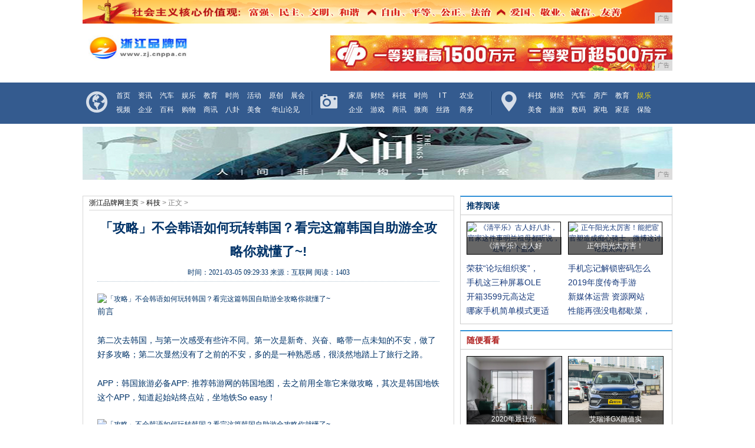

--- FILE ---
content_type: text/html
request_url: http://www.fwppc.com/2021/0305/293312968.html
body_size: 11953
content:
<!DOCTYPE html>
<html>
    <head>
        <title>「攻略」不会韩语如何玩转韩国？看完这篇韩国自助游全攻略你就懂了~!-浙江品牌网</title>
        <meta content="" name="keywords" />
        <meta content="第一次是新奇、兴奋、略带一点未知的不安，做了好多攻略；第二次显然没有了之前的不安，多的是一种熟悉感，" name="description" /> 
        <link rel="stylesheet" type="text/css" href="/res/css/style.css">
        <link rel="stylesheet" type="text/css" href="/res/css/style2.css">
        <link rel="stylesheet" type="text/css" href="/res/css/top2014.css"><meta http-equiv="Content-Type" content="text/html; charset=utf-8">
<meta http-equiv="X-UA-Compatible" content="IE=edge">
<meta name="viewport" content="width=device-width, initial-scale=1">
<link rel="stylesheet" type="text/css" href="/res/css/index2014-10-13-style.css">
<link rel="stylesheet" type="text/css" href="/res/css/add.css"></head>
    <body><!-- 头部开始 -->
<div class="w1000">
    <div id="aad1"><script type="text/javascript" src="http://a.2349.cn/_ad/v2?su=http://www.fwppc.com&sn=通栏顶部广告位"></script></div>
</div>
<div class="layout header" id="top_ad">
    <div class="logo">
        <a href="/" target="_blank"><img src="/res/images/logo.jpg" alt="浙江品牌网" width="175" height="43"></a></div>
    <div class="adArea">
        <script type="text/javascript" src="http://a.2349.cn/_ad/v2?su=http://www.fwppc.com&sn=通栏logo右边广告位"></script>
    </div>
</div>
<div class="nav">
    <div class="layout_nav">
        <div class="nav-mod-1 png_bg">
            <ul>
                <li><a href="/">首页</a></li>
                <li><a href="/news/">资讯</a></li>
                <li><a href="/auto/">汽车</a></li>
                <li><a href="/ent/">娱乐</a></li>
                <li><a href="/edu/">教育</a></li>
                <li><a href="/shih/">时尚</a></li>
            </ul>
            <ul>
                <li><a href="/">活动</a></li>
                <li><a href="/">原创</a></li>
                <li><a href="/">展会</a></li>
                <li><a href="/">视频</a></li>
                <li><a href="/">企业</a></li>
              <li><a href="/">百科</a></li>
              <li><a href="/">购物</a></li>
              <li><a href="/">商讯</a></li>
              <li><a href="/">八卦</a></li>
			  <li><a href="/">美食</a></li>
                <li class="mr"><a href="/">华山论见</a></li>
            </ul>
        </div>
        <div class="navline"></div>
        <div class="nav-mod-2 png_bg">
            <ul>
                <li><a href="/jiaju/">家居</a></li>
                <li><a href="/cj/">财经</a></li>
                <li><a href="/keji/">科技</a></li>
                <li><a href="/shih/">时尚</a></li>
                <li><a href="/">I T</a></li>
                <li class="t"><a href="/">农业</a></li>
            </ul>
            <ul>
                <li><a href="/qiye/">企业</a></li>
                <li><a href="/youxi/">游戏</a></li>
                <li><a href="/shax/">商讯</a></li>
                <li><a href="/weis/">微商</a></li>
                <li><a href="/">丝路</a></li>
                <li class="t"><a href="/">商务</a></li>
            </ul>
        </div>
        <div class="navline"></div>
        <div class="nav-mod-3 png_bg">
            <ul>
                <li><a href="/">科技</a></li>
                <li><a href="/">财经</a></li>
                <li><a href="/">汽车</a></li>
                <li><a href="/">房产</a></li>
                <li><a href="/">教育</a></li>
                <li class="nav_yl"><a href="/">娱乐</a></li>
            </ul>
            <ul>
                <li><a href="/">美食</a></li>
                <li><a href="/">旅游</a></li>
                <li><a href="/">数码</a></li>
                <li><a href="/">家电</a></li>
                <li><a href="/">家居</a></li>
              <li><a href="/">保险</a></li>
            </ul>
        </div>
    </div>
</div>
<!-- 头部结束 -->
<div class="he5"></div>
<div class="w1000">
    <div id="aad1"><script type="text/javascript" src="http://a.2349.cn/_ad/v2?su=http://www.fwppc.com&sn=通栏导航下广告位"></script></div>
</div>
<div class="he5"></div>
<div class="h12"></div><div class="container">
            <div class="cb blank10"></div><!-- 补白 -->
            <!-- 左栏 -->
            <div class="w630 mr10 c-left">
                <!-- 内容区域 -->
                <div class="c-content">
                    <!-- 内容导航区域 start -->
                    <div class="pos">
                        <div id="content_search" class="search"></div>
                        <a href='/'>浙江品牌网主页</a> > <a href='/keji/'>科技</a> > 正文 >
                    </div>
                    <!-- 内容导航区域 end -->
                    <!-- 标题区域 -->
                    <div class="cont_title">
                        <h1>「攻略」不会韩语如何玩转韩国？看完这篇韩国自助游全攻略你就懂了~!</h1>
                        <h2>
                            时间：<span id="pubtime_baidu">2021-03-05 09:29:33</span> 
                            来源：<span id="source_baidu">互联网</span>
                            <span id="view-times">阅读：-</span>
                        </h2>
                    </div>
                    <!-- 标题区域 end -->
                    <!-- 正文区域 -->
                    <div id="fontzoom" class="cont_detail"><img src="http://p1.pstatp.com/large/2a9a0005e2ccbda33acf" img_width="640" img_height="84" alt="「攻略」不会韩语如何玩转韩国？看完这篇韩国自助游全攻略你就懂了~" inline="0"><p>前言</p><p>第二次去韩国，与第一次感受有些许不同。第一次是新奇、兴奋、略带一点未知的不安，做了好多攻略；第二次显然没有了之前的不安，多的是一种熟悉感，很淡然地踏上了旅行之路。</p><p>APP：韩国旅游必备APP: 推荐韩游网的韩国地图，去之前用全靠它来做攻略，其次是韩国地铁这个APP，知道起始站终点站，坐地铁So easy！</p><img src="http://p1.pstatp.com/large/2dea00095b3c8719e8d2" img_width="450" img_height="800" alt="「攻略」不会韩语如何玩转韩国？看完这篇韩国自助游全攻略你就懂了~" inline="0"><p>出发前准备：</p><p>1.护照：护照这个不用细说了，到当地派出所办理就行。</p><p>2.签证：（很多地方不能自己去办了，只能让大使馆指定的旅行社代办，青岛的现在还可以自己去办）</p><p>材料—签证每个地方要求的材料会不一样，但价格应该是统一的。我说一下我在青岛办的五年多次往返，方便青岛的朋友了解。现在青岛韩国签证都需要到城阳的签证中心办理，按照大韩民国驻青岛总领事馆上写的资料提供就可以，去过一次办五年多次往返的材料为：</p><img src="http://p3.pstatp.com/large/2def00016f649e8a8a02" img_width="672" img_height="329" alt="「攻略」不会韩语如何玩转韩国？看完这篇韩国自助游全攻略你就懂了~" inline="0"><p>费用—签证需要交现金，办五年多次往返，一共是705元（585基本费用+120手续费），然后不是自取邮寄的话，应该是20块邮寄费用。其他费用如图：</p><img src="http://p1.pstatp.com/large/2ded00060b37a79f919b" img_width="733" img_height="446" alt="「攻略」不会韩语如何玩转韩国？看完这篇韩国自助游全攻略你就懂了~" inline="0"><p>签证一般是需要一个周左右，五天左右的时候可以自己到大使馆网站上查询，提前记一下需要输入护照号码。</p><p>3.机票：提前一个月预订，我们是提前一个月订的东航机票，往返是1300RMB（去哪儿、携程、阿里旅行、国航、春秋等航空公司，多个平台对比一 下，我的经验是一般去哪儿的最便宜）</p><p>4.住宿：韩游网上选民宿或者酒店就可以，上面都有写乘坐哪个大巴在哪里下车，我们综合行程的方便，选择了光明市铁山站那边的一家叫戴安娜的酒店。</p><p>机场-酒店路线：6014路机场大巴到铁山站，光明警察局（철산역,광명경찰서）下车。</p><img src="http://p3.pstatp.com/large/2ded00060b3893bb9ce2" img_width="638" img_height="474" alt="「攻略」不会韩语如何玩转韩国？看完这篇韩国自助游全攻略你就懂了~" inline="0"><p>5.交通：韩游网买的交通卡跟转换插头（我们住的酒店每间屋子有提供一个，然后需要充电的东西有点多的话，建议带一个插排，记得看一下插排的插头跟转换器的插头能不能对接上，朋友带的插排是三孔的，我们用的转换器是俩孔的，没用上，一堆需要排队充电的，好郁闷的嘞）。首尔交通方式主要是地铁，基础1250韩元+追加费用，10-40km每超5km追收100韩元。</p><p>地铁卡充钱可以在GS25、7-11、CU等便利店或者地铁的自动充值机充钱。话说，韩国街头的便利店真是随处可见，非常多，地铁里的自动充值机有中文系统可以选择，1000、2000、5000、10000都可以，地铁卡放上去，按步骤把钱放上去，还能自动找钱呢，非常好用~另外交通卡里剩的钱，可以去便利店退了，手续费500韩币，只退余额不退卡~</p><img src="http://p3.pstatp.com/large/2dee000186385dbd5965" img_width="800" img_height="450" alt="「攻略」不会韩语如何玩转韩国？看完这篇韩国自助游全攻略你就懂了~" inline="0"><p>6.网络：wifi都是在韩游网上租戳→http://www.hanyouwang.com/wifi.html，我租的环球漫游wifi青岛机场领取、归还；朋友租的购轻松wifi，仁川机场领取归还：两种都很好用，充好电大概用六个小时左右。手机全球通业务，根据个人需要开通。另外记得带充电宝哦，手机、wifi都是需要充电的（充电宝不能托运，需要随身携带，不能超过2万毫安，而且需要充电宝上有明确的毫安数，如果没有标明的话，也会被扣下的，还有口袋里有硬币的话，安检的时候记得拿出来，我前面一个像是非洲的小哥，装了一口袋硬币，警报滴滴的要爆了）</p><p>7.换钱：汇率大约是1元=163韩币（计算小技巧：1000韩币约6块来算）</p><p>建议带一张免手续费的银联卡，我带的华夏银联卡，华夏银行卡每天有一笔免手续费的境外取现，然后能刷卡的地方刷卡就可以，个人感觉银联的汇率一点不比明洞的差。我五天一共用了8万韩币，刚好用完（街头小吃、便利店早餐、充地铁卡、机场大巴），其他的都是刷卡，大部分地方都能刷银联卡。</p><img src="http://p1.pstatp.com/large/2ded00060b39dec020e1" img_width="800" img_height="700" alt="「攻略」不会韩语如何玩转韩国？看完这篇韩国自助游全攻略你就懂了~" inline="0"><p>8.天气：提前一两周在韩游网上关注天气情况，九月初韩国总有点阴雨绵绵的，带了雨伞过去，温度，是短袖就可以，可以带个很薄的小外套，可以晚上穿。</p><p>9.日用品：根据个人需要携带，我住的酒店里给准备的牙膏牙刷（很多是酒店是没有牙刷的），洗脸洗发擦脸的都有，拖鞋是循环使用的那种。</p><p>10.购物：我的东西基本上是提前在乐天跟新罗的中文网上免税店提前买好了，等离境的时候在机场跟在实体免税店买的产品一块领取就可以。有了护照跟回程机票就可以开始在网上下单了，网上免税店最大的好处就是可以用积分抵现金，每笔订单最多可以的打七折，整体而言还是比实体店划算的。专卖店里也经常有活动可以看看，店里有退税标志的话，购买满3万韩币就可以退税了，现在很多可以当场退税的，不能当场退的，会给你退税单，走的时候在机场退，或者在市内退也可以。非常全面的5种退税方式介绍→http://www.hanyouwang.com/a/93-393.html（推荐去oliveYoung，大型折扣超市，很多买一赠一或者半价的产品）</p><p>网上免税店购物的三点小经验：</p><p>①整体感觉乐天比新罗购买的更优惠</p><p>②新罗乐天每天都会有各种领取积分的活动，大转盘、周积分等，（明洞新世界免税店、格乐丽雅63免税店、东大门都塔免税店这几家免税店上的积分很多，就是货不是很全，为了机场取货节省领取时间，就没在上面买~）</p><p>③支付方式：（感觉支付宝或者微信支付比较合算）</p><p>乐天：微信、银联卡、支付宝（退货需要手续费）、银联信用卡、Paypal、境外信用卡、信用卡/借记卡（需通过短信认证后才可使用）</p><p>新罗：支付宝（退货需要手续费）、中国银联卡、财付通、微信、海外信用卡、韩国信用卡</p><p>韩国免税店优惠汇总：http://www.hanyouwang.com/a/special/duty_free_shop/</p><p>行程</p><p>9.7 Day1:青岛-仁川机场-酒店-部队锅-参观奋韩-炒鸡排</p><p><strong>9.8 Day2: 乐天免税店-首尔塔-63大厦奋韩十周年庆典</strong></p><p><strong>9.9 Day3: 乐天世界-水族馆-酒店</strong></p><p><strong>9.10 Day4:明洞自由活动-乱打秀-涂鸦秀-酒店</strong></p><p><strong>9.11 Day5:Homeplus-排骨汤-回国</strong></p><p>Day1 青岛-仁川机场-酒店-部队锅-参观奋韩-炒鸡排</p><p>早晨八点半的飞机，四点就起床往机场赶，注定这整个旅程都是缺觉的。</p><img src="http://p3.pstatp.com/large/2dec00063a8ee25ec2f3" img_width="800" img_height="450" alt="「攻略」不会韩语如何玩转韩国？看完这篇韩国自助游全攻略你就懂了~" inline="0"><p>青岛流亭机场5号门大厅人齐之后，换登机牌办理托运，出境，安检，找登机口，等待登机。</p><img src="http://p1.pstatp.com/large/2a9b00016f4ed04798f2" img_width="800" img_height="450" alt="「攻略」不会韩语如何玩转韩国？看完这篇韩国自助游全攻略你就懂了~" inline="0"><p>飞机上除韩国人外需要填写三张表格（外国人登记表，游客携带物品申报单，还有健康状况的一张表，中文，英文填写都可以，表上主要用的的信息为，韩国地址，联系电话，护照号码，此次航班号，可以提前把这些信息准备好。自备一支笔，有的航空公司比提供，比如这次的东航，上次坐的中航的是提供笔的）当时手机不能拍照嫌沉也没带相机，没拍照，从网站找的一张图片，方便大家看~</p><img src="http://p9.pstatp.com/large/2dec00063a8f9cbceca8" img_width="515" img_height="475" alt="「攻略」不会韩语如何玩转韩国？看完这篇韩国自助游全攻略你就懂了~" inline="0"><p>飞行过程一共分三个阶段，滑行上升，平稳，下降滑行。三张表一般是在平稳的那个时间发你，然后填完，发飞机餐。青岛距离韩国就一个半小时的行程，所以一般是，上升半小时之后，进入平稳，三张表尽量快点填，好吃东西，刚吃完，飞机就要开始下降了。填不完的话，可以在下飞机后收取表格的地方填写。</p><img src="http://p1.pstatp.com/large/2ded00060b3a210131b6" img_width="800" img_height="450" alt="「攻略」不会韩语如何玩转韩国？看完这篇韩国自助游全攻略你就懂了~" inline="0"><p>到达仁川机场，下飞机后跟着人流走就可以，需要先坐一个下火车。</p><img src="http://p3.pstatp.com/large/2dee0001863dd6dcf8e2" img_width="800" img_height="450" alt="「攻略」不会韩语如何玩转韩国？看完这篇韩国自助游全攻略你就懂了~" inline="0"><p>做完这个小火车就到了你入境去行李的地方了。机场都有明显的中韩英韩国语言的提示信息，个别还有日文，非常明白。</p><img src="http://p1.pstatp.com/large/2def00016f69f12a5b09" img_width="800" img_height="450" alt="「攻略」不会韩语如何玩转韩国？看完这篇韩国自助游全攻略你就懂了~" inline="0"><p>然后就是排队入境，入境的时候可能会问你一两个问题，简单的英语问，很容易，按个拇指指纹，然后盖章过。出去之后会有个大的显示屏显示你的航班行李在哪里取，然后下楼去取行李。检查是否有违禁物品的狗狗~</p><img src="http://p1.pstatp.com/large/2dec00063a9255cdc048" img_width="450" img_height="800" alt="「攻略」不会韩语如何玩转韩国？看完这篇韩国自助游全攻略你就懂了~" inline="0"><img src="http://p3.pstatp.com/large/2a95000f54904a96a500" img_width="800" img_height="450" alt="「攻略」不会韩语如何玩转韩国？看完这篇韩国自助游全攻略你就懂了~" inline="0"><p>在D口等小伙伴的时候，偶遇一枚小明星，后来朋友查了才知道是个中国台湾的一个演员刘以豪。长的有点像泰国人。</p><img src="http://p9.pstatp.com/large/2a95000f54919524ce06" img_width="800" img_height="600" alt="「攻略」不会韩语如何玩转韩国？看完这篇韩国自助游全攻略你就懂了~" inline="0"><p>仁川机场有带银联标志的自助取款机可以取韩币，汇率跟着银联汇率走。人齐后，买机场大巴票。6014路大巴提前查好在6A，或者12B站点乘坐，费用是九千韩币。</p><p>买大巴票的地方，最右边的那个买，不会韩语的最好手机计算器或者写一下大巴号码，或者试试英文说。</p><img src="http://p3.pstatp.com/large/2dee0001863e32d934aa" img_width="800" img_height="450" alt="「攻略」不会韩语如何玩转韩国？看完这篇韩国自助游全攻略你就懂了~" inline="0"><p>离6A比较近就到6A等车，旁边有电子显示下一班车是几点。放行李的时候司机师傅会问一下你到哪站下车，不会韩语的可以提前查好那站的韩语，直接拿给师傅看，或者提前学会那一站的发音。</p><img src="http://p1.pstatp.com/large/2a95000f54930680ba98" img_width="774" img_height="454" alt="「攻略」不会韩语如何玩转韩国？看完这篇韩国自助游全攻略你就懂了~" inline="0"><p>我们是在铁山站下，从仁川机场过去大概用了一个半小时。快到你那站那车的时候记得提前按铃，一个红色的按钮，在座位的头顶的空调旁边，或者直接到车门那，师傅知道你要下车也是停的，不过不认识自己停的那站，可以提前写好韩语，给师傅看，让他记得提醒你一下。</p><p>下车后大概走了六七分钟。</p><img src="http://p9.pstatp.com/large/2ded00060b3ca32de265" img_width="800" img_height="450" alt="「攻略」不会韩语如何玩转韩国？看完这篇韩国自助游全攻略你就懂了~" inline="0"><p>酒店内挺干净的，马桶也是那种有保温的。</p><p>酒店房间照片：这张是走那天收拾行李的时候拍的，有点乱。</p><img src="http://p3.pstatp.com/large/2a95000f5494f4887ab8" img_width="800" img_height="450" alt="「攻略」不会韩语如何玩转韩国？看完这篇韩国自助游全攻略你就懂了~" inline="0"><img src="http://p1.pstatp.com/large/2dec00063a94c06a25b2" img_width="800" img_height="450" alt="「攻略」不会韩语如何玩转韩国？看完这篇韩国自助游全攻略你就懂了~" inline="0"><p>放好行李，开启韩国第一顿饭。就在酒店后面，吃的部队锅。</p><img src="http://p3.pstatp.com/large/2dec00063a9543f66412" img_width="800" img_height="450" alt="「攻略」不会韩语如何玩转韩国？看完这篇韩国自助游全攻略你就懂了~" inline="0"><p>味道挺好的，小菜也特别正。推荐。不知为啥，感觉韩国的面特别的劲道。当时还想着回国的时候买几包回去自己整着吃呢，后来忙忘记了。。。（韩国一般都是喝的冰水，要是喝不惯的话，可以自己去要一下热水，一般在厨房那会有一个饮水机，有热水）</p><p>吃完午饭，回酒店稍微一休息，就去了韩游网的韩国总公司奋斗在韩国那边了（因为订的票有点问题，顺便参观了一下，拍！怕！拍！）。在28楼，离我们住的地方就一站远，大概走了快20分钟吧。</p><p>韩游网地图APP导航去的</p><img src="http://p3.pstatp.com/large/2def00016f6dc3e78859" img_width="431" img_height="766" alt="「攻略」不会韩语如何玩转韩国？看完这篇韩国自助游全攻略你就懂了~" inline="0"><img src="http://p9.pstatp.com/large/2dee0001863f18c71964" img_width="450" img_height="800" alt="「攻略」不会韩语如何玩转韩国？看完这篇韩国自助游全攻略你就懂了~" inline="0"><p>奋斗在韩国公司门口，那边的工作人员说，明天是奋韩十周年，在63大厦2楼举办，我们也可以去看，我们当然是欣然接受了！</p><img src="http://p1.pstatp.com/large/2def00016f6e03a9ffe0" img_width="800" img_height="600" alt="「攻略」不会韩语如何玩转韩国？看完这篇韩国自助游全攻略你就懂了~" inline="0"><p>（有两位不想露脸的同学）在进门的旁边一堆奖牌</p><img src="http://p3.pstatp.com/large/2dee00018640e306a52d" img_width="450" img_height="800" alt="「攻略」不会韩语如何玩转韩国？看完这篇韩国自助游全攻略你就懂了~" inline="0"><p>办公室环境，绿化很不错哦，哈哈</p><img src="http://p3.pstatp.com/large/2def00016f6f0c493cf9" img_width="800" img_height="450" alt="「攻略」不会韩语如何玩转韩国？看完这篇韩国自助游全攻略你就懂了~" inline="0"><img src="http://p3.pstatp.com/large/2dea00095b434b6245b5" img_width="800" img_height="450" alt="「攻略」不会韩语如何玩转韩国？看完这篇韩国自助游全攻略你就懂了~" inline="0"><p>晚上是在附近吃的春川炒鸡排。中午吃的太饱，晚饭吃的有点少，可惜浪费这些肉肉了。</p><img src="http://p3.pstatp.com/large/2a95000f5496b8c1685f" img_width="450" img_height="800" alt="「攻略」不会韩语如何玩转韩国？看完这篇韩国自助游全攻略你就懂了~" inline="0"><p>吃完饭在附近稍微逛了逛，去便利店买了点早饭，就会酒店了。（要提前查好住的酒店离最近的地铁站的哪个出口最近）回到酒店洗洗刷刷睡觉，第一天over!</p><p><strong>戳原文阅读，即可查看全部内容哦！</strong></p><p></p><h2><strong>也许你还想看这些，点击标题即可查看</strong></h2><p>推荐阅读：<a href="http://www.tzxxol.com" target="_blank">台州信息网</a></p>
                        <p></p>
                        <p>（正文已结束）</p>
                        <p></p>
                        <p><strong>免责声明及提醒：</strong>此文内容为本网所转载企业宣传资讯，该相关信息仅为宣传及传递更多信息之目的，不代表本网站观点，文章真实性请浏览者慎重核实！任何投资加盟均有风险，提醒广大民众投资需谨慎！
                        </p>
                    </div>
                    <!-- 正文区域 end -->
                    <!-- 分享代码 -->
                    <div class="c-share">
                        <!-- Baidu Button BEGIN -->
                        <div id="bdshare" class="bdshare_t bds_tools get-codes-bdshare" style="display:none;">
                            <span class="bds_more">分享到：</span>
                            <a class="bds_tsina"></a>
                            <a class="bds_qzone"></a>
                            <a class="bds_tqq"></a>
                            <a class="bds_douban"></a>
                            <a class="bds_msn"></a>
                            <a class="bds_tsohu"></a>
                            <a class="bds_renren"></a>
                            <a class="bds_t163"></a>
                            <a class="bds_kaixin001"></a>
                            <a class="bds_bdhome"></a>
                            <a class="bds_fx"></a>
                            <a class="bds_tqf"></a>
                        </div>
                        <!-- Baidu Button END -->
                    </div>
                    <div class="cb blank20"></div><!-- 补白 -->
                    <!-- 分享代码 end -->
                </div>
            </div>
            <!-- 右栏 -->
            <div class="w360 top c-right">
                <div class="bd_f"><!-- 全站侧栏页面包含开始 -->
<div class="w360">
    <div class="right box" style="height: auto;">
        <!--luntan-->
        <h3 class="bbs">推荐阅读</h3>
        <div class="r_pic">
            <ul><li>
                    <a href="/2020/0417/47452.html" title="《清平乐》古人好八卦，官家这件事明兰祖母都听说，还听了个盗版" target="_blank">
                        <img src="http://p9.pstatp.com/large/dfic-imagehandler/87c134d4-ce62-4851-8f62-951ef6ab6692" alt="《清平乐》古人好八卦，官家这件事明兰祖母都听说，还听了个盗版" width="160" height="120">
                    </a>
                    <div class="r_pic_bg"></div>
                    <h4>
                        <a href="/2020/0417/47452.html" title="《清平乐》古人好八卦，官家这件事明兰祖母都听说，还听了个盗版" target="_blank">《清平乐》古人好</a>
                    </h4>
                </li><li>
                    <a href="/2020/0417/04487.html" title="正午阳光太厉害！能把宦官塑造成痴心骑士，微博这讨论度太高了！" target="_blank">
                        <img src="http://p3.pstatp.com/large/pgc-image/2f285c5c315840278611f60ebb7610b4" alt="正午阳光太厉害！能把宦官塑造成痴心骑士，微博这讨论度太高了！" width="160" height="120">
                    </a>
                    <div class="r_pic_bg"></div>
                    <h4>
                        <a href="/2020/0417/04487.html" title="正午阳光太厉害！能把宦官塑造成痴心骑士，微博这讨论度太高了！" target="_blank">正午阳光太厉害！</a>
                    </h4>
                </li></ul>
        </div>
        <div class="r_bbs_list">
            <ul>
                <ul><li><a href="/2020/0515/0836584.html" title="荣获“论坛组织奖”，今日商讯彰显办展办会真实力" target="_blank">荣获“论坛组织奖”，</a></li><li><a href="/2020/0506/2903256.html" title="手机忘记解锁密码怎么办？一分钟解决" target="_blank">手机忘记解锁密码怎么</a></li><li><a href="/2020/0513/1120512.html" title="手机这三种屏幕OLED、AMOLED、LCD, 原来差别这么大, 涨知识了" target="_blank">手机这三种屏幕OLE</a></li><li><a href="/2020/0520/0123768.html" title="2019年度传奇手游：千人同屏，刷怪抢BOSS，无绑掉落，自由交易" target="_blank">2019年度传奇手游</a></li><li><a href="/2020/0528/54321024.html" title="开箱3599元高达定制版手机，这个颜值必须吹爆" target="_blank">开箱3599元高达定</a></li><li><a href="/2020/0604/12581280.html" title="新媒体运营 资源网站 汇总大全！" target="_blank">新媒体运营 资源网站</a></li><li><a href="/2020/0611/01491536.html" title="哪家手机简单模式更适合老年人使用？触屏时代的老年机选购指南！" target="_blank">哪家手机简单模式更适</a></li><li><a href="/2020/0618/24461792.html" title="性能再强没电都歇菜，5款长续航智能手机推荐" target="_blank">性能再强没电都歇菜，</a></li></ul>
            </ul>
        </div>
        <!--END.luntan-->
    </div>
    <div class="right box mt10" style="_width:358px;_overflow:hidden; height: auto;">
        <!--yule-->
        <h3 class="yule">随便看看</h3>
        <div class="r_pic">
            <ul><li>
                    <a href="/2020/0915/10435202.html" title="2020年最让你怦然心动的8款装修风格之二，清新温暖的北欧风" target="_blank">
                        <img src="https://p1-tt.byteimg.com/origin/pgc-image/e4536a04906e4500800145172ae9701f?from=pc" alt="2020年最让你怦然心动的8款装修风格之二，清新温暖的北欧风" width="160" height="120">
                    </a>
                    <div class="r_pic_bg"></div>
                    <h4>
                        <a href="/2020/0915/10435202.html" title="2020年最让你怦然心动的8款装修风格之二，清新温暖的北欧风" target="_blank">2020年最让你</a>
                    </h4>
                </li><li>
                    <a href="/2020/0915/38525231.html" title="艾瑞泽GX颜值实力俱佳，车长超4.7m，点燃国民家轿C位之争" target="_blank">
                        <img src="https://p3-tt.byteimg.com/origin/pgc-image/5a54af15eac94b0aa027b4c0eefd3cc1?from=pc" alt="艾瑞泽GX颜值实力俱佳，车长超4.7m，点燃国民家轿C位之争" width="160" height="120">
                    </a>
                    <div class="r_pic_bg"></div>
                    <h4>
                        <a href="/2020/0915/38525231.html" title="艾瑞泽GX颜值实力俱佳，车长超4.7m，点燃国民家轿C位之争" target="_blank">艾瑞泽GX颜值实</a>
                    </h4>
                </li><li>
                    <a href="/2020/0417/454839.html" title="太讽刺！两部热播剧玩付费点播，盗版片源却能直通大结局" target="_blank">
                        <img src="http://p3.pstatp.com/large/dfic-imagehandler/5884d3c2-00c5-48ee-892d-d05127f0beef" alt="太讽刺！两部热播剧玩付费点播，盗版片源却能直通大结局" width="160" height="120">
                    </a>
                    <div class="r_pic_bg"></div>
                    <h4>
                        <a href="/2020/0417/454839.html" title="太讽刺！两部热播剧玩付费点播，盗版片源却能直通大结局" target="_blank">太讽刺！两部热播</a>
                    </h4>
                </li><li>
                    <a href="/2020/0915/58425192.html" title="高考填报志愿八步走" target="_blank">
                        <img src="https://p1-tt.byteimg.com/origin/pgc-image/35a01a3139c64b85a178670ecdfaffc0?from=pc" alt="高考填报志愿八步走" width="160" height="120">
                    </a>
                    <div class="r_pic_bg"></div>
                    <h4>
                        <a href="/2020/0915/58425192.html" title="高考填报志愿八步走" target="_blank">高考填报志愿八步</a>
                    </h4>
                </li></ul>
        </div>
        <div class="r_list">
            <!--begin 2005154-40316-1-->
            <ul><li><a href="/2021/0127/492211271.html" title="真贵还是真值？浅谈国产高端商务旗舰!" target="_blank">真贵还是真值？浅谈国产高端商务旗舰!</a></li><li><a href="/2020/0512/2144434.html" title="每款都有惊喜，新上市热门手机盘点" target="_blank">每款都有惊喜，新上市热门手机盘点</a></li><li><a href="/2020/1211/31329219.html" title="1500元以内，选这3款手机真不亏！!" target="_blank">1500元以内，选这3款手机真不亏！</a></li><li><a href="/2021/0125/550311197.html" title="基于Android电话拨号功能的驱动设计!" target="_blank">基于Android电话拨号功能的驱动</a></li><li><a href="/2021/0227/441012684.html" title="全面屏+曲面玻璃后盖，千元出头神机现身!" target="_blank">全面屏+曲面玻璃后盖，千元出头神机现</a></li></ul>
            <!--end 2005154-40316-1-->
        </div>
        <!--END.yule-->
    </div>
</div>
<!--全站侧栏页面包含结束 --></div>
            </div>
            <!-- 右栏 end -->
            <div class="cb blank10"></div><!-- 补白 -->
        </div>
        <div style=" clear:both;height:10px; "></div><style type="text/css">
.footer_di a{ color: white;}
.footer_di a:hover{ color: red;}
</style>
<div class="h12"></div>
<!-- 尾部开始 -->
<div class="footer_di">
    <a href="/">关于我们</a> - 
    <a href="http://a.2349.cn/lxwm.html">联系我们</a> - 
    <a href="/sitemap.xml" target="_blank">XML地图</a> - 
    <a href="/sitemap.html">网站地图</a><a href="/sitemap.txt" target="_blank">TXT</a> - 
    <a href="/">版权声明</a>
    <br> 
    Copyright.2002-2021&nbsp;<a href="http://www.fwppc.com">浙江品牌网</a> 版权所有 本网拒绝一切非法行为 欢迎监督举报 如有错误信息 欢迎纠正 

</div>
<!-- 尾部结束 -->
<script type="text/javascript" src="/res/js/jquery.min.js"></script>
<script type="text/javascript" src="/res/js/plugin-mod.min.js"></script>
<script type="text/javascript" src="/res/js/jquery.1.8.2.min.js"></script>
<script type="text/javascript" src="/res/js/1.js"></script>
<script>
(function(){
    var bp = document.createElement('script');
    var curProtocol = window.location.protocol.split(':')[0];
    if (curProtocol === 'https') {
        bp.src = 'https://zz.bdstatic.com/linksubmit/push.js';
    }
    else {
        bp.src = 'http://push.zhanzhang.baidu.com/push.js';
    }
    var s = document.getElementsByTagName("script")[0];
    s.parentNode.insertBefore(bp, s);
})();
</script><script type="text/javascript">
            function ImgZoom(Id) {
                var w = Id.width;
                var m = 550;
                if (w < m) {
                    return;
                }
                else {
                    var h = Id.height;
                    Id.height = parseInt(h * m / w);
                    Id.width = m;
                }
            }
            void function () {
                var Imgs = document.getElementById("fontzoom").getElementsByTagName("img");
                for (i = 0; i < Imgs.length; i++) {
                    ImgZoom(Imgs[i]);
                }
            }();  
        </script>
        <script type="text/javascript">
            "12968" && setTimeout(function () {
                $.getJSON(["/ajax/viewArticle?s=", +new Date(), "&id=", "12968"].join(''), function (ret) {$('#view-times').html("阅读：" + ret.data);});
            }, 0);
        </script>
    </body>
</html>

--- FILE ---
content_type: text/css
request_url: http://www.fwppc.com/res/css/style.css
body_size: 1802
content:
@charset "utf-8";
body,div,dl,dt,dd,ul,ol,li,h1,h2,h3,h4,h5,h6,pre,form,fieldset,input,textarea,p,blockquote,th,td{margin:0;padding:0;}table{border-collapse:collapse;border-spacing:0;}fieldset,img{border:0;}address,caption,cite,code,dfn,em,strong,th,var{font-style:normal;font-weight:normal;}ol,ul{list-style:none;}caption,th{text-align:left;}h1,h2,h3,h4,h5,h6{font-size:100%;font-weight:normal;}q:before,q:after{content:'';}abbr,acronym{border:0;}.f12{font-size:12px;}.f13{font-size:13px;}.f14{font-size:14px;}.f16{font-size:16px;}.f20{font-size:20px;}.fb{font-weight:bold;}.fn{font-weight:normal;}.t2{text-indent:2em;}.lh150{line-height:150%;}.lh180{line-height:180%;}.lh200{line-height:200%;}.unl{text-decoration:underline;}.no_unl{text-decoration:none;}.tl{text-align:left;}.tc{text-align:center;}.tr{text-align:right;}.bc{margin-left:auto;margin-right:auto;}.fl{float:left;display:inline;}.fr{float:right;display:inline;}.cb{clear:both;}.cl{clear:left;}.cr{clear:right;}.clearfix:after{content:".";display:block;height:0;clear:both;visibility:hidden;}.clearfix{display:inline-block;}* html .clearfix{height:1%;}.clearfix{display:block;}.vm{vertical-align:middle;}.pr{position:relative;}.pa{position:absolute;}.abs-right{position:absolute;right:0;}.zoom{zoom:1;}.hidden{visibility:hidden;}.none{display:none;}.mt5{margin-top:5px;}.ml5{margin-left:5px;}.mr5{margin-right:5px;}.mb5{margin-bottom:5px;}.mt10{margin-top:10px;}.ml10{margin-left:10px;}.mr10{margin-right:10px;}.mb10{margin-bottom:10px;}.mt20{margin-top:20px;}.ml20{margin-left:20px;}.mr20{margin-right:20px;}.mb20{margin-bottom:20px;}.blank5{height:5px;font-size:5px;}.blank10{height:10px;font-size:10px;}.blank20{height:20px;font-size:20px;}body{text-align:center;font-size:14px;font-family:"\5B8B\4F53",serif;color:#000;background:#fff;}body>div{margin-right:auto;margin-left:auto;text-align:center;}a:link{color:#16397B;text-decoration:none;}a:visited{color:#16397B;text-decoration:none;}a:hover{color:#BC2931;text-decoration:underline;}a:active{color:#16397B;text-decoration:none;}.container{width:1000px;background:#fff;text-align:left;}.w630,.w360{float:left;display:inline;}.w1000{width:1000px;}.w630{width:630px;}.w360{width:360px;}.c-top-ad{overflow:hidden;background:#fff;}.c-top-nav{margin:0 auto;height:30px;color:#a3a3a3;border-top:#aec0ce 3px solid;border-bottom:#aec0ce 1px solid;line-height:30px;overflow:hidden;}.c-top-nav ul{margin:0 auto;font-size:12px;}.c-top-nav em{margin:0 4px;}.c-top-adl,.c-top-adr{height:60px;overflow:hidden;background:#fff;}.c-content{border:#d8d8d8 1px solid;}.pos{color:#7e7e7e;line-height:30px;border-bottom:1px solid #d8d8d8;font-size:12px;margin-left:10px;}.pos a:link{color:#000;text-decoration:none;}.pos a:visited{color:#000;text-decoration:none;}.pos a:hover{color:#BC2931;text-decoration:underline;}.pos a:active{color:#000;text-decoration:none;}.cont_title{width:580px;margin:10px auto;}.cont_title h1{font-size:22px;width:580px;text-align:center;line-height:40px;font-weight:bold;}.cont_title h2{font-size:12px;width:580px;text-align:center;line-height:30px;border-bottom:#b1c3cf 1px dotted;font-family:simsun;}.cont_title a:link{color:#000;text-decoration:none;}.cont_title a:visited{color:#000;text-decoration:none;}.cont_title a:hover{color:#BC2931;text-decoration:underline;}.cont_title a:active{color:#000;text-decoration:none;}.cont_t_include em{display:block;height:18px;line-height:18px;text-align:center;font-size:12px;color:#666;}.cont_focus{margin:20px auto;text-align:center;height:194px;}.cont_detail{width:600px;margin:0 auto;overflow-x:hidden;}.cont_detail b,.cont_detail strong {font-weight:bold;}.cont_detail p{font-size:16px;line-height:28px;margin-bottom:25px;}.cont_detail a:link{color:#004F96;text-decoration:underline;}.cont_detail a:visited{color:#004F96;text-decoration:underline;}.cont_detail a:hover{color:#BC2931;text-decoration:underline;}.cont_detail a:active{color:#004F96;text-decoration:underline;}.cont_detail .fanye{background:none repeat scroll 0 0 #FFF;border:1px solid #B7D8EE;clear:both;color:#036CB4;font-size:12px;padding:5px 2px 2px 3px;text-decoration:none;}.cont_detail a.fanye:link{background:none repeat scroll 0 0 #FFF;border:1px solid #B7D8EE;clear:both;color:#036CB4;font-size:12px;padding:5px 2px 2px 3px;text-decoration:none;}.cont_detail a.fanye:visited{clear:both;color:#036CB4;font-size:12px;padding:5px 2px 2px 3px;text-decoration:none;}.cont_detail a.fanye:hover{background:none repeat scroll 0 0 #D2EAF6;border:1px solid #B7D8EE;clear:both;color:#036CB4;font-size:12px;padding:5px 2px 2px 3px;text-decoration:none;}.cont_detail span.page{background:none repeat scroll 0 0 #D2EAF6;border:1px solid #B7D8EE;clear:both;color:#036CB4;font-family:Arial,Helvetica,sans-serif;font-size:12px;font-weight:bold;padding:3px 4px 2px;text-decoration:none;}.cont_detail .page{background:none repeat scroll 0 0 #FFF;border:1px solid #B7D8EE;clear:both;color:#036CB4;font-family:Arial,Helvetica,sans-serif;font-size:12px;font-weight:bold;padding:3px 4px 2px;text-decoration:none;}.cont_detail a.page:link{background:none repeat scroll 0 0 #FFF;border:1px solid #B7D8EE;clear:both;color:#036CB4;font-family:Arial,Helvetica,sans-serif;font-size:12px;font-weight:bold;padding:3px 4px 2px;text-decoration:none;}.cont_detail a.page:visited{clear:both;color:#036CB4;font-family:Arial,Helvetica,sans-serif;font-size:12px;font-weight:bold;padding:3px 4px 2px;text-decoration:none;}.cont_detail a.page:hover{background:none repeat scroll 0 0 #D2EAF6;border:1px solid #B7D8EE;clear:both;color:#036CB4;font-family:Arial,Helvetica,sans-serif;font-size:12px;font-weight:bold;padding:3px 4px 2px;text-decoration:none;}.cont_b{width:600px;margin:0 auto;margin-top:40px;margin-bottom:20px;font-size:12px;}.cont_b a:link{color:#000;text-decoration:none;}.cont_b a:visited{color:#000;text-decoration:none;}.cont_b a:hover{color:#BC2931;text-decoration:underline;}.cont_b a:active{color:#000;text-decoration:none;}.cont_b span{float:right;}.c-share{height:27px;overflow:hidden;margin:0 auto;width:334px;}.bottom_960{border-top:1px #E3E3E3 solid;background:#fff;text-align:center;padding-top:10px;font-size:12px;line-height:180%;color:#000;margin-bottom:10px;}.bottom_960 a:link{font-size:12px;color:#000;text-decoration:none;line-height:160%;}.bottom_960 a:visited{font-size:12px;color:#000;text-decoration:none;line-height:160%;}.bottom_960 a:hover{font-size:12px;color:#000;text-decoration:underline;line-height:160%;}.bottom_960 a:active{font-size:12px;color:#000;text-decoration:none;line-height:160%;}
#content strong{font-weight:bold}
#content p{margin-bottom:15px}

.cnwest_logo {display:block;float:left;text-indent:-9999px;width:110px;height:30px;background:url("../../cnwest/edu/logo.jpg") no-repeat left 1px;}

--- FILE ---
content_type: text/css
request_url: http://www.fwppc.com/res/css/style2.css
body_size: 2629
content:
@charset "utf-8";

*{margin:0;padding:0;background-color:transparent;font-size:100%;}
body, button, input, select, textarea { font:12px/1.5 simsun,arial,\5b8b\4f53;vertical-align:middle;color:#000}
body {background:#fff;margin:0;padding:0;}
h1, h2, h3, h4, h5, h6 { font-size:100%; font-weight:normal;margin:0px; padding:0px;}
address, cite, dfn, em, var { font-style:normal }
ul,li,ol { list-style:none;margin:0px; padding:0px;}
a{color:#000}
a:link,a:visited{text-decoration:none}
a:hover,a:active{text-decoration:underline;color:#000}
img{vertical-align:top;border:0 none}
button, input, select, textarea { font-size:100%; vertical-align:middle; font-family: Arial, Helvetica, sans-serif; outline:none}
textarea { resize:none }
input { line-height:1.2em; overflow:hidden }
.clear:after {visibility: hidden;display: block;font-size: 0;content: " ";clear: both;height: 0}
.clear{*zoom:1}
*+html img{-ms-interpolation-mode:bicubic}

.pa{position:absolute}
.pr{position:relative}
.fl{float:left;display:inline}
.fr{float:right;display:inline}
.w{width:100%}
.w1000{width:1000px;margin:0 auto;overflow:hidden;}
.w630{width:630px;}
.w360{width:360px;}


.m10{margin:10px}
.mt8{margin-top:8px}
.mt10{margin-top:10px}
.ml10{margin-left:10px}
.mb8{margin-bottom:8px;}
.pb8{padding-bottom:5px;}

.line {border-bottom:#ccc 1px dotted}
.box { border:#d8d8d8 1px solid;height: auto;}

.fgf {padding:0px 5px;}
.linetop {border-top:1px solid #ccc;}


.site_nav{margin:0px auto;height:30px;color:#a3a3a3;border-top:#aec0ce 3px solid;border-bottom:#aec0ce 1px solid; line-height:30px; background:url("logo.jpg") no-repeat left 1px; overflow:hidden;}
.site_nav ul {margin:0px auto; margin-left:110px;}
.site_nav em {margin:0px 4px;}
.site_nav a {color:#16397b;}



.right h3 { border-bottom:#CCC 1px solid; font-size:14px; font-weight:bold; padding-left:10px;_padding-right:0px; height:30px; line-height:30px;}


.r_pic { overflow:hidden; height:100%;padding:5px 0px 0px 0px;width:100%;}
.r_pic ul {margin-left:3px;}
.r_pic li { width:160px; float:left; text-align:center; position:relative;margin:6px 5px 6px 7px; -margin:6px 3px 6px 3px;}
.r_pic_bg { position:absolute;left:1px;bottom:0px;background-color:#000;height:30px;width:160px;filter:alpha(opacity=60);opacity:0.6;}
.r_pic h4 {position:absolute;left:0px;bottom:0px;width:160px; overflow:hidden;height:30px;}
.r_pic h4 a { color:#fff; line-height:30px; text-align:center;}
.r_pic img { border:#000 1px solid;}


.r_pic1 {
    height: 100%;
    overflow: hidden;
    padding: 5px 0 0;
    width: 100%;
}
.r_pic1 ul {
    margin-left: 3px;
}
.r_pic1 li {
    float: left;
    margin: 6px 5px 6px 7px;
    position: relative;
    text-align: center;
    width: 160px;
}
.r_pic1_bg {    position: absolute;
    background-color: #000000;
    bottom: 0;
    height: 45px;
    left: 1px;opacity:0.6;filter:alpha(opacity=60);
    width: 160px;
}
.r_pic1 h4 {
   bottom: 0;
    height: 43px;
    left: 0;
    overflow: hidden;
    position: absolute;
    width: 140px;
    padding: 0px 8px;
}
.r_pic1 h4 a {
    color: #FFFFFF;
    line-height: 20px;
    text-align: center;
}
.r_pic1 img {
    border: 1px solid #000000;
}





.r_list {padding:5px 0px 10px 10px}
.r_list li { background:url("dot.jpg") no-repeat left center; padding-left:10px;}
.r_list li a{ font-size:14px; line-height:24px;}
.r_list li a:hover {color:#ba2636;}


.r_bbs_list {padding:5px 0px 10px 10px; height:100%; overflow:hidden;}
.r_bbs_list li {width:172px; float:left;}
.r_bbs_list li a{ font-size:14px; line-height:24px;}
.r_bbs_list li a:hover {color:#ba2636;}


.bbs span { float:right; padding-right:10px;}
.bbs span a { font-size:12px; font-weight:normal;color:#000;}


.yule { color:#b02221;background:url("yule.jpg") no-repeat 40px center;}
.yule span { float:right; padding-right:10px;_padding-right:0px;}
.yule span a { font-size:12px; font-weight:normal;color:#b02221;}


.tiyu { color:#0f67ae;border-top:#CCC 1px solid;background:url("tiyu.jpg") no-repeat 40px center;}
.tiyu span { float:right; padding-right:10px;_padding-right:0px;}
.tiyu span a { font-size:12px; font-weight:normal;color:#0f67ae;}


.tushihui {border-top:#CCC 1px solid;}
.tsh {overflow:hidden;}
.tsh_box{padding:5px 0px 0px 10px;width:350px;height:270px;overflow:hidden;}
.tsh_box ul{ overflow:hidden;}
.tsh_box ul li{ width:360px; height:300px; float:left;}
.tsh_btn{ width:84px; height:13px;margin:0px auto; margin-bottom:10px;}
.tsh_btn ul{ float:left; margin-left:3px; display: inline; overflow:hidden; zoom:1; margin-top:1px;}
.tsh_btn li{ position:relative; _display:inline; float:left;  width:9px; height:9px; overflow:hidden; background:#ccc; margin:0 4px; margin-top:2px; text-indent:-999px; cursor:pointer; -webkit-border-radius: 10px; -moz-border-radius: 10px; border-radius: 10px; behavior: url("PIE.jpg");}
.tsh_btn ul li.on{width:9px; height:9px; background:#326363; float:left;} 
.tsh_pic {height:122px; float:left;width:162px;text-align:center;margin:6px 12px 6px 0px;position:relative;}
.tsh_pic_bg { position:absolute;left:0px;bottom:0px;background-color:#000;height:40px;width:160px;filter:alpha(opacity=60);opacity:0.6;z-index-:1;}
.tsh_pic h4 {position:absolute;left:0px;bottom:0px;width:162px;}
.tsh_pic h4 a { color:#fff; line-height:30px; text-align:center;}
.tsh_pic img { border:#000 1px solid;width:160px;height:120px;}


.gaoqing {border-top:#CCC 1px solid;}
.gq_pic { overflow:hidden; height:100%;margin:10px auto;width:298px;}
.gq_pic li { width:298px; float:left; text-align:center; position:relative;margin:6px 0px;}
.gq_pic_bg { position:absolute;left:0px;bottom:0px;background-color:#000;height:30px;width:298px;filter:alpha(opacity=60);opacity:0.6;}
.gq_pic h4 {position:absolute;left:0px;bottom:0px;width:298px;}
.gq_pic h4 a { color:#fff; line-height:30px; text-align:center;}
.gq_pic img { border:#000 1px solid;}


.pos {color:#7e7e7e; line-height:23px;}
.search { float:right;width:320px;}
.search #ck { border:#CCC 1px solid; padding:3px;}
.search td {paddding:0px 5px;} 


.cont_title {width:580px; margin:10px auto;}
.cont_title h1 { font-size:22px;font-weight:bold;width:580px; text-align:center; line-height:40px;}
.cont_title h2 { font-size:12px;width:580px; text-align:center;line-height:30px; border-bottom:#b1c3cf 1px dotted;}
.cont_t_include {width:520px; margin:0px auto;}
.hui12 {color:#666;}
.cont_detail {width:580px; margin:20px auto;}
.cont_detail p { font-size:14px; line-height:24px;}
.cont_b {width:580px; margin:10px auto;}
.cont_b span { float:right}
.cont_b_include {width:630px;margin:10px auto; height:100%; overflow:hidden;}
.cont_b_ad { text-align:center; padding:0px;height:10px;width:630px;}

.cont_tab {height:100%; overflow:hidden;border-left:#ccc 1px solid;}
.cont_tab li { float:left; font-size:14px; font-weight:bold; color:#135f91;width:126px;height:35px;background:url("tab_off.gif") no-repeat right top; line-height:35px; text-align:center;}
.cont_tab li.on {background:url("tab_on.gif") no-repeat right top;}
.hide { display:none}
.cont_tab_cont {border:#ccc 1px solid;height:100%; overflow:hidden; border-top:none; padding:15px 0px 10px 0px;width:628px}
.cont_tab_pic {width:214px; float:left; text-align:center; margin:0px 20px;_margin:0px 0px 0px 10px;}
.cont_tab_pic li {position:relative;margin-bottom:6px;height:134px;}
.cont_tab_pic h4 {line-height:30px;width:214px;height:30px;position:absolute;left:0px;bottom:0px;}
.cont_tab_pic h4 a {color:#FFF;}
.cont_tab_pic .tab_pic_bg { position:absolute;left:0px;bottom:0px;background-color:#000;height:30px;width:214px;filter:alpha(opacity=60);opacity:0.6;}
.cont_tab_list { width:370px; float:right;}
.cont_tab_list ul { margin-bottom:15px;}
.cont_tab_list li {background:url("dot.jpg") no-repeat left center; padding-left:10px;}
.cont_tab_list a { font-size:14px; line-height:26px;}




.jctp {width:628px;height:100%;overflow:hidden;}
.jctp h3 { height:30px; line-height:30px; font-size:14px; font-weight:bold;background:url("t_bg.jpg") no-repeat 10px center; padding-left:30px;}
.jctp ul {margin:10px;_margin:0px}
.jctp li { width:120px; height:122px; float:left; text-align:center;margin:4px 15px;}
.jctp img { border:#000 1px solid; }
.jctp li h4 { height:30px; line-height:30px;}
.jctp li a { color:#0056a3}



.tv { color:#b02221;}
.tv span { float:right; padding-right:10px;}
.tv span a { font-size:12px; font-weight:normal;color:#b02221;}
.vod li{ background:url("vicon.jpg") no-repeat left center; padding-left:25px;}
.dianshi {border-top:#CCC 1px solid;}
.dianshi span{position:absolute;  right:10px;font-size:12px; font-weight:normal;}



.footer {border-top:#ccc 1px solid; padding:10px;}
.footer h4 { text-align:center;}
.footer p { text-align:center; line-height:1.8em;}

--- FILE ---
content_type: text/css
request_url: http://www.fwppc.com/res/css/top2014.css
body_size: 614
content:

.topnav{margin:0px;width:100%; height:30px;line-height:30px; background:#f1f1f1; overflow:hidden; border-bottom:1px #c6c6c6 solid;}
.topnav ul{width:1000px; margin:0 auto; color:#c6c6c6;list-style:none;}
.topnav li{float:left; padding-right:4px; font-size:12px; }
.topnav li a{color:#828282; text-decoration:none;}
.topnav li a:hover{text-decoration:underline;}


.w1000{width:1000px; margin:0 auto;}
.bottom{width:100%; height:150px;line-height:26px; background-color:#4e86c3;overflow:hidden; font-size:12px;color:#fff; text-align:center; padding:20px 0 0 0;}
.bottom a{color:#fff;}
.bottom a:hover{color:#fff;}


--- FILE ---
content_type: text/css
request_url: http://www.fwppc.com/res/css/index2014-10-13-style.css
body_size: 5996
content:


body{background:#fff;}
body,h1,h2,h3,h4,h5,h6,hr,p,blockquote,dl,dt,dd,ul,ol,li,pre,form,fieldset,legend,button,input,textarea,th,td{margin:0;padding:0;}
body,button,input,select,textarea{font:12px/1.5 SimSun,"Arial Narrow",HELVETICA; color:#003368;}
h1, h2, h3, h4, h5, h6 {font-size:100%;}
section, article, aside, header, footer, nav, dialog, figure {display: block;}
a {color:#003368; text-decoration:none;}
a:hover {color:#bc2931; text-decoration:underline;cursor:pointer;}
img{border:0; vertical-align:bottom;}
ul,ol{list-style:none;}
.clear{ clear:both; margin:0; padding:0; height:0; line-height:0; font-size:0;}
.clearfix{ zoom:1;}
.clearfix:after {clear:both; height:0; overflow:hidden; display:block; visibility:hidden; content:"."; }
.mt12{ margin-top:12px;}
.mt6{ margin-top:6px;}
.mb10{ margin-bottom:10px;}
.mb15{ margin-bottom:15px;}
.mb20{ margin-bottom:20px;}
.mr20{ margin-left:15px; _margin-left:15px;}
.mr15{margin-right:15px;}
.ml10{ margin-left:10px;}
.hidden{ display:none;}
.fl{ float:left;}
.fr{ float:right;}
.hide{ display:none;}
.w200{width:200px;}
.w180{width:180px;}
.w180 li{line-height:21px;}
.w310,.w310 img{width:313px;}
.w326{width:326px;}
.w328{width:328px;}
.w580{width:580px;} 
.w660,.w660 img{width:660px;}
.w1000{width:1000px; margin:0 auto;}
.h9{width:100%; height:9px;overflow:hidden; }
.h12{width:100%; height:12px;overflow:hidden; }
.h15{width:100%; height:15px;overflow:hidden}
.h20{width:100%; height:20px;overflow:hidden}
.h60{height:60px; overflow:hidden;}
.he5{width:100%; height:5px;overflow:hidden}
.he4{width:100%; height:4px;overflow:hidden}
.h230{height:238px;overflow:hidden;}

.iconList li,.btnSearch,.nav-mod-1,.nav-mod-2,.nav-mod-3,.minsheng .headerTwo h2,.minsheng span,.minsheng .headerTwo .dian,.hd_list li,.footer .lx li.add,.footer .lx li.tel,.footer .lx li.mail{background:url("../images/bg_sprite.png") no-repeat 0px 0px;
}


.lineTop{border-top: 1px dotted #CCCCCC;margin-top:6px; padding-top:10px;}
.lineBottom{border-bottom: 1px dotted #CCCCCC;}


.iconList {width:313px; }
.iconList ul{}
.iconList li{ list-style:none;padding-left:10px;font-size:14px; line-height:32px;background:url("point.gif") no-repeat 0px 15px;width:303px;height:32px;overflow:hidden}



.layout {width:1000px;height:100%; margin:0 auto;overflow:hidden;}
.layout_nav {width:1000px;height:100%; margin:0 auto;overflow:hidden;background:#345b8f;}
.leftArea {width:656px;float:left; height:100%; overflow:hidden; display:inline;}
.rightArea{width:313px;float:right;height:100%; overflow:hidden; display:inline;}
.right_gray{ background-color:#eeeeee;}
.layoutLeft,.layoutMiddle{float:left; width:313px;}
.layoutRight{float:right; width:313px;}
.oneThird {width:313px;}
.headerOne {border-top:2px solid #0077ac; height:55px; line-height:55px;padding-left:10px; position:relative;}
.headerOne h2{font-size:18px; font-weight:bold; color:#113d70; font-family:Microsoft YaHei;}
.headerOne h2 a{color:#113d70;}
.headerOne span{position:absolute;right:10px;top:0px; color:#999;}
.headerOne span a{ color:#999;}
.headerOne span a:hover{color:#999;}
.picCentre { overflow:hidden; text-align:center;}

.top_picture{position:relative;}
.top_picture img{border:0; width:313px; height:180px;}
.title_bg{position:absolute; top:150px; left:0;width:313px; height:30px; background:#000;filter:alpha(opacity=60);-moz-opacity:0.6;opacity:0.6;}
.title_h3{position:absolute; top:150px;left:0;width:313px; text-align:center; color:#fff; font-size:14px;line-height:30px; font-weight:bold;}
.title_h3 a{color:#fff;}
.title_h3 a:hover{color:#fff;}
.picCentre h3{font-size:16px; font-weight:bold; line-height:45px; height:45px;overflow:hidden;text-align:center; }
.picCentre p{font-size:12px; line-height:24px; color:#3c3c3c; text-align:left; height:50px; overflow:hidden;}
.picCentre p a{color:#3c3c3c;}
.picCentre p a:hover{color:#3c3c3c;}
.picList {margin:0px 12px; float:left; display:inline;}
.picList img{width:130px; height:80px;}
.picList h4{ width:130px; text-align:center;font-size:12px; height:30px; line-height:30px; color:#747474; font-weight:normal;overflow:hidden;}
.picList h4 a{ color:#747474;}
.rg{width:1000px; margin:0 auto;height:15px; overflow:hidden}
.rg .rg_left{float:left;width:656px;}
.rg .rg_right{float:right;width:313px;background-color:#eee;height:15px; }

.styleOne{border-top:2px solid #b3320d;}
.styleTwo{border-top:2px solid #2ea866;}
.styleThree{border-top:2px solid #199591;}
.styleFour{border-top:2px solid #c27022;}
.styleFive{border-top:2px solid #5e984c;}
.styleSix{border-top:2px solid #a37040;}
.styleSeven{border-top:2px solid #4c986f;}
.styleEight{border-top:2px solid #717171;}
.styleNine{border-top:2px solid #be4277;}
.styleTen{border-top:2px solid #18b3a4;}


.header{padding:20px 0px; position:relative;}
.logo{padding-left:10px;width:175px;  float:left;}
.logo img{width:175px; height:43px;}
.logo img a{width:175px; height:43px;}

.infoArea{width:325px; overflow:hidden; padding-left:20px;border-left:1px solid #dfdfdf; position:absolute; left:230px; top:20px; }
.weatherInfo,.dateInfo{width:300px; float:left;line-height:21px; font-size:12px; color:#666; }

.sxlink{width:250px; height:90px; overflow:hidden; position:absolute; right:155px; top:20px;}
.sxlink li{display:block;width:50px; height:22px; margin:0 2px 2px 0; background-color:#5ea7db; float:left; text-align:center;}
.sxlink li a{color:#fff;line-height:22px;}
.sxlink li a:hover{color:#fff;background-color:#51bbaa; display:block;width:50px; line-height:22px;}
.sxlink li.gbds{width:100px;}
.sxlink li.gbds a:hover{width:100px;}
.sxlink li.gdwx{width:90px;}
.sxlink li.gdwx a:hover{width:90px;}
.sxlink li.gbw{width:130px;}
.sxlink li.gbw a:hover{width:130px;}

.sxlink li.gdwx2{width:60px;}
.sxlink li.gdwx2 a:hover{width:60px;}

.searchArea{width:150px; position:absolute; right:-5px; top:20px;}
.searchArea .home{width:150px; overflow:hidden;}
.searchArea .home li{height:22px; float:left; margin-right:20px;}
.searchArea .searchBox{width:130px;height:22px;;overflow:hidden;}
.inputText{float:left;height:21px;width:100px;line-height:21px;border:1px solid #ccc; font-size:12px; color:#ccc; padding-left:10px;margin:0; }
.btnSearch{float:left;background-position:0px -115px; width:29px; height:23px; border:0;}


.nav{width:100%; height:70px; background:#345b8f; color:#fff;}
.nav-mod-1,.nav-mod-2,.nav-mod-3{float:left;padding:10px 2px 10px 50px;}
.nav-mod-1{width:335px;background-position:0px -400px; }
.nav-mod-2{width:245px; background-position:0px -465px; }
.nav-mod-3{width:250px; background-position:3px -530px;}
.navline{float:left;width:1px; height:40px; background:#4a70a2;border-right:1px solid #1b4275; margin:15px 5px 0px 0px;}
.nav li{float:left;display:block; width:37px; height:24px; line-height:24px; margin-right:0px; color:#fff; text-align:center;}
.nav li a{color:#fff;}
.nav li a:hover{display:block;width:37px;background:#3192d8;color:#fff; text-align:center;}
.nav li.mr{ width:70px;} 
.nav li.mr a:hover{width:70px;}
.nav li.t{ width:44px;} 
.nav li.t a:hover{width:44px;}

.nav-mod-3 li.nav_yl a{color: #FFE400;}
.nav-mod-3 li.nav_yl a:link {color: #FFE400;}


.headlines{width:660px;}
.headlines h1{dispaly:block;width:660px;line-height:50px; text-align:center; font-size:40px;font-family:Microsoft YaHei,SimHei; font-weight:700; letter-spacing:-2px; overflow:hidden; height:50px;}
.headlines h1 a:hover{text-decoration:none; color:#003368;}
.headlines p{text-align:center; line-height:24px;width:655px;height:24px;_height:24px;overflow:hidden;}


.minsheng{width:313px;}
.headerTwo{ border-top:2px solid #0077ac; border-bottom:1px #ccc solid;height:50px; line-height:50px;padding-left:10px; position:relative;}
.headerTwo h2{font-size:18px; font-weight:bold; color:#113d70; position:relative; font-family:Microsoft YaHei;}
.headerTwo span{position:absolute;right:8px; top:0px;color:#999;}
.headerTwo span a{ color:#999;}
.headerTwo span a:hover{color:#999;}
.minsheng .headerTwo{ border-top:2px solid #3e3e3e;}
.minsheng .headerTwo .dian{position:absolute; left:0px; top:0px;width:10px; height:10px;background-position:0px -369px;}
.minsheng .headerTwo h2{background-position:-2px -184px; text-indent:-9999px;}
.minsheng span{position:absolute; padding-left:30px; right:10px; top:0px; background-position:0px -305px;font-size:14px;color:#464646; line-height:50px;}
.minsheng span a{color:#464646;}
.mslist{margin:10px 0px;}
.mslist li{font-size:14px; line-height:32px;} 


.shixiang {width:313px;}
.shixiang .headerTwo{ border-top:2px solid #3e3e3e; position:relative;}
.shixiang .headerTwo .dian{position:absolute; left:0px; top:0px;width:10px; height:10px;background-position:0px -369px;}

.shixiang .headerTwo .sxfx img{left: 10px;position: absolute;top: 16px;}
.shixiang img {}
.shixiang span{position:absolute; padding-left:30px; right:10px; top:0px; background-position:0px -305px;font-size:14px;color:#464646; line-height:50px;}
.shixiang span a{color:#464646;}
.shixiang .picList{margin:0px 8px; }
.shixiang .picList img{width:138px; height:65px;}
.shixiang .picList h4{width:138px; text-align:center;font-size:12px; height:30px; color:#747474; font-weight:normal; line-height:30px;overflow:hidden;}
.shixiang .picList h4 a{color:#747474;}

.huashan .headerTwo h2{background-position:-2px -246px; text-indent:-9999px;}
.hs_con{margin:10px 0px 5px 0px; }
.hs_con h3{height:35px; font-size:16px; font-weight:bold;text-align:center; _height:31px; overflow:hidden;}
.hs_pic{width:100%; height:100%; overflow:hidden;}
.hs_pic img{width:120px; height:90px; float:left;}
.hs_pic p{width:178px; height:70px; overflow:hidden;float:right; font-size:12px; line-height:24px; list-style:none;}
.hs_pic p a{color:#666;}


.headerThree{ border-top:2px solid #0077ac; border-bottom:1px #ccc solid;height:40px; line-height:40px; position:relative;}
.headerThree li{float:left;display:block; width:88px; height:40px;font-size:14px; font-weight:bold; color:#113d70; background:#fff; text-align:center;}
.headerThree li a{display:block; width:87px; height:40px;}
.headerThree li.right_line{ border-right:1px #ccc solid;}
.headerThree li.right_line a{ border-left:1px #fff solid;}

.headerThree li a:hover{ display:block; width:87px; height:40px; color:#003368; background: #f4f4f4;border-left:1px #ccc solid; border-right:1px #ccc solid;}
.headerThree li.left_line a:hover{border-left:1px #fff solid;}
.yaowen .iconList{padding-top:6px;}
.yaowen .picList{padding-top:9px; }
.iconList li.yw16b{font-size:16px; font-weight:bold; line-height:32px; background:none; text-align:center;}
.iconList li.yw16b a{font-size:16px; list-style:none; }


.zw{padding:5px 0px 0px 10px; _padding:5px 0px 0px 0px;}
.zw li{width:90%;}

 
.ranking{width:100%;overflow:hidden;}
.ranking li{padding:0; margin:0;height:100%;}
.di{height:38px; line-height:38px;  font-size:14px; font-weight:bold;}
.fwn{font-weight:normal;}
.di img{vertical-align:middle; padding-right:8px;}
.gao{height:70px;overflow:hidden;display:none; font-size:14px; font-weight:bold;background:#fff;position:relative;  }
.ranking li a:hover{color:#003368;}
.gao .chzy {padding-left:8px;line-height:18px; font-size:12px; color:#666; font-weight:normal;vertical-align:top; height:40px; overflow:hidden;}
.gao .chzy a{ color:#666;}
.gao .chzy img{vertical-align:middle; position:absolute; right:10px; top:52px;}
.gao .chzy a:hover{ color:#666;}
.fangtan{height:303px;overflow:hidden;}
.fangtan_con{_height:216px; overflow:hidden;}
.chtop{padding:12px 8px 8px 8px;}
.chtit{line-height:21px; height:21px; overflow:hidden; font-size:14px;font-weight:bold;}

.hd_con {width:300px;height:100%; overflow:hidden; padding-left:10px; padding-bottom:5px;}
.hd_pic{width:120px;}
.hd_pic img{width:120px; height:90px;}
.hd_pic  h4{width:120px; line-height:24px; font-size:12px; text-align:center; height:24px; overflow:hidden;}
.hd_list{padding-left:15px;}
.hd_list li{background:url("point.gif") no-repeat 0px 15px;padding-left:10px; line-height:26px; font-size:14px;}


.sp_con{padding-left:5px;}
.sp_con li{border-right:1px #ccc solid;}
.sp_con li:last-child{border-right:none;}
.sp_pic{position:relative;padding:0px 12px; }
.sp_pic img{width:140px; height:100px;}
.sp_pic h4{width:140px; line-height:26px; height:26px; text-align:center;width:140px; overflow:hidden;}
.sp_pic .sp_button { position:absolute; top:30px; left:65px; width:100px; height:60px;filter:alpha(opacity=60); opacity:0.6;background:url("spicon.png") no-repeat 0px 0px}


.ent_con{height:100%;}
.ent_span {font-size:14px; color:#999; position:relative;}
.ent_span a{color:#666;}
.ent_left{width:313px;float:left;}
.ent_right{width:310px;float:right;}
.ent_left{margin-right:30px;}
.ent_right h3{font-size:16px; font-weight:bold; line-height:30px; height:30px; text-align:center; overflow:hidden;}
.ent_right p{font-size:12px; line-height:24px; height:50px; overflow:hidden;}
.ent_right p a{color:#666;}


.syxx{  padding:0px 11px 10px 11px; height:280px;}
.fs_line a{padding:4px 10px;margin:1px;float:left;text-decoration:none;color:#fff;background:#19a7d7; text-align:center;}
.fs_line a:visited{text-decoration:none;color:#fff;background:#19a7d7;}
.fs_line a:hover{text-decoration:none; color:#fff;background:#68ccee;}
.fs_line a:active{text-decoration:none;color:#fff;background:#19a7d7;}
#wannianli,#huoche{padding:4px 10px;}
.t_line{width:286px;height:120px;float:left;display:none;color:#666;}
.t_line .input{border:#CCC 1px solid;width:100px;color:#666;}
.t_line select{border:#CCC 1px solid;color:#666;}
.t_line em {color:#999}
.t_line .btn{background:url("search.gif");width:19px;height:19px;border:none;cursor:pointer;}

.sxtq{position:relative;line-height:25px;padding:10px 0px 0px 10px;}
#mycity_4{position:absolute;right:20px;top:55px;}
#mycity_4 img{width:56px;height:52px;}

.huoche {padding:10px;color:#666; _padding-top:15px; }
.huoche li {line-height:25px;color:#666;}
.huoche .input { margin-left:20px;color:#666;}

.weizhang{line-height:25px;padding-top:7px;padding-left:10px;}
.xinghao select{width:50px;}

.feijipiao {padding:10px; _padding-top:15px;}
.feijipiao li{line-height:27px;height:27px;}
.cfsj{}
.feijipiao input{margin-left:25px;}
#fromcity {width:100px;border:#ccc 1px solid;}
#arrivalcity {width:100px;border:#ccc 1px solid;}
#date {width:100px; color:#999999;}


.shuzibao{width:100%; padding:10px 12px;}
.shuzibao li{display:block;width:75px; line-height:23px; float:left; text-align:center;}
.shuzibao li a:hover{background:#5ea7db; color:#FFFFFF;display:block;width:75px; height:23px;}


.footer{width:100%;background:#345b8f;}
.footer h5{font-size:14px; font-weight:bold;height:70px;line-height:70px; color:#fff; border-bottom:1px #173f75 solid;}
.footer .lx{border-top:1px #4a7dc1 solid;padding:20px;line-height:28px;color:#fff;}
.footer .lx a{color:#fff;}
.footer .lx a:hover{color:#fff;}
.footer .lx li{line-height:21px;height:45px; padding-left:50px; color:#fff; vertical-align:middle}
.footer .lx li.add{ background-position:-384px -11px;padding-top:10px;}
.footer .lx li.tel{background-position:-384px -85px;}
.footer .lx li.mail{margin-top:10px; background-position:-384px -159px;line-height:40px;}
.footer .lx_link{width:300px; padding-left:10px;}
.footer .lx_link li{float:left; display:block;width:95px; height:27px;line-height:27px;}
.footer .lx_link li a{color:#fff;}
.footer .lx_link li a:hover{color:#fff;}
.footer_di{ text-align:center;color:#fff;line-height:60px;background:#345b8f;}
.footer .footer_line{margin:0 auto; width:1000px;;border-top:1px #173f75 solid; border-bottom:1px #4a7dc1 solid;padding:0px;height:0px;}



.top_pic{height:285px;}
.huandengpian{width:313px;height:285px;}
.hudong{height:245px;}
.leftLoop{position:relative;} 
.leftLoop .bd{position:relative;height:240px;width:313px; overflow:hidden;} 
.leftLoop .bd ul{ overflow:hidden; zoom:1;} 
.leftLoop .bd ul li{ text-align:center; float:left;display:inline; }
.leftLoop .picList1 .pic img{ width:313px; height:210px;  } 
.leftLoop .picList1 .title{ line-height:30px; font-weight:bold; font-size:16px;  } 

.leftLoop .hd{height:40px;} 
.leftLoop .hd ul{margin:10px 0px 0px 110px;} 
.leftLoop .hd ul li{ position:relative; _display:inline;float:left;width:8px; height:8px; overflow:hidden; background:#ccc; margin-right:10px; text-indent:-999px; cursor:pointer;-webkit-border-radius:8px; -moz-border-radius:8px; border-radius:8px; behavior: url("PIE.jpg");} 
.leftLoop .hd ul li.on{ background:#00a5ea;  } 
.leftLoop .hd1{height:40px;position:absolute; left:140px;top:-40px;}


.leftLoop #fx_d,.leftLoop #fx_ent,.leftLoop #fx_hudong,.leftLoop #fx_tiyu{display:none;}
.leftLoop #fx_d a,.leftLoop #fx_ent a,.leftLoop #fx_hudong a,.leftLoop #fx_tiyu a{width:29px;height:30px;position:absolute;top:90px;z-index:101;cursor:pointer;overflow:hidden;}
.leftLoop .prev{background:url("../images/left.png");left:10px;_filter:progid:DXImageTransform.Microsoft.AlphaImageLoader(enabled=true,src="../images/left.png"); _background-image:none;}
.leftLoop .next{background:url("../images/right.png");right:10px;_filter:progid:DXImageTransform.Microsoft.AlphaImageLoader(enabled=true,src="../images/right.png");_background-image:none;}

 
.effect{width:1000px;background:#ebebeb; }
.leftLoop_x .bd{padding:20px 0px;position:relative; height:316px;overflow:hidden;} 
.leftLoop_x .bd ul{ height:316px; overflow:hidden; zoom:1;} 
.leftLoop_x .bd ul li{ margin:0 10px; text-align:center; float:left;display:inline; width:397px;}
.leftLoop_x .picList .pic{ text-align:center; line-height:0px;} 
.leftLoop_x .picList .pic img{ width:391px; height:280px; border:3px solid #fff; } 
.leftLoop_x .picList .pic a:hover img{ border-color:#ccc;  } 
.leftLoop_x .picList .title{ line-height:28px; font-weight:bold; font-size:16px; margin-top:8px; } 

.leftLoop_x{ overflow:hidden; position:relative;border-top:2px solid #0077ac;} 
.leftLoop_x .hd{ overflow:hidden; background:#ffffff;  height:57px; line-height:57px; } 
.leftLoop_x .hd span{float:left;font-size:18px; color:#023167;padding-left:10px; font-weight:bold;}

.leftLoop_x .hd ul{ float:right; overflow:hidden; zoom:1; margin-top:20px;  } 
.leftLoop_x .hd ul li{ position:relative; _display:inline;float:left;width:8px; height:8px; overflow:hidden; background:#ccc; margin-right:10px; text-indent:-999px; cursor:pointer;-webkit-border-radius:8px; -moz-border-radius:8px; border-radius:8px; behavior: url("PIE.jpg");} 
.leftLoop_x .hd ul li.on{ background:#00a5ea;  } 


.leftLoop_x #fx_s{display:none;}
.leftLoop_x #fx_s a{width:29px;height:30px;position:absolute;top:190px;z-index:101;cursor:pointer;overflow:hidden;}
.leftLoop_x .prev{background:url("../images/left.png");left:30px;_filter:progid:DXImageTransform.Microsoft.AlphaImageLoader(enabled=true,src="../images/left.png");_background-image:none;}
.leftLoop_x .next{background:url("../images/right.png");right:15px;_filter:progid:DXImageTransform.Microsoft.AlphaImageLoader(enabled=true,src="../images/right.png");_background-image:none;}


.right_zz,.left_zz{width:72px; height:280px;background:#fff;position:absolute;z-index:100;top:23px;filter:alpha(opacity=60);-moz-opacity: .6;opacity: .6;}
.left_zz{left:0;}
.right_zz{right:0; }


#menu {position:fixed;z-index:100;line-height:30px;color:#fff;bottom:0px;}
#menu div{height:30px;width:100px;background:#cdcdcd;margin-top:3px;}
#menu #select{width:50px;}
#menu div img{margin:10px 80px 0px 10px;_margin:0px 5px 0px 20px;height:5px;width:10px;}
#select{cursor:pointer;}
#menu ul li{height:30px;width:100px;margin-top:3px; text-align:center;}
#menu ul li a{display:block;height:30px;width:100px;}
#menu ul li a img{position:absolute;right:-6px;margin-top:10px;*margin-top:5px;display:none;}
#menu .totop{text-align:center;position:relative;}
#menu .totop span{padding-left:20px;}
#menu .totop img{position:absolute;top:2px;left:10px; _top:12px; _left:0px;}

#menu a{text-decoration:none;color:#fff;}
#menu a:visited{text-decoration:none;color:#fff;}
#menu a:hover{text-decoration:none; color:#fff;}
#menu a:active{text-decoration:none;color:#fff;}

.menu_def{background:#439fdd;}
.menu_def a:link{background:#439fdd;}
.menu_def a:visited{background:#439fdd;}
.menu_def a:hover{background:#25b8ee;}
.menu_def a:active{background:#439fdd;}

.menu_click{background:#1574ac;}
.menu_click a:link{background:#1574ac;}
.menu_click a:visited{background:#1574ac;}
.menu_click a:hover{background:#1574ac;}
.menu_click a:active{background:#1574ac;}


.box { border:#ccc 1px solid; border-top:#3192d8 2px solid;height:125px;}
.link_tab {text-align:center;height:29px;}
.link_tab li{ float:left;width:90px; cursor:pointer;height:29px;line-height:29px; color:#1970cf; text-align:center;border-right:#3192d8 1px solid;border-bottom:#3192d8 1px solid;border-top:none;}
.link_tab .curr {font-weight:bold;border-bottom:none;border-top:#3192d8 3px solid;height:27px;}
.link_tab_cont {overflow:hidden;padding:10px;margin-top:3px;}
.link_tab_cont a:hover {color:#ba2636;}


.box1 { border:#ccc 1px solid;height:80px;}
.bot_scroll{ overflow:hidden; position:relative;}
.bot_scroll .prev{display:block;width:17px;height:32px;overflow:hidden;cursor:pointer;background:url("bg_lr.gif")  0px 32px; position:absolute;right:0px;top:25px;}
.bot_scroll .next{display:block;width:17px;height:32px;overflow:hidden;cursor:pointer;background:url("bg_lr.gif")  0px 0px;position:absolute;left:0px;top:25px}
.bot_scroll .bd	{width:950px;margin:0px auto;padding:10px 0px;_padding:0px;_padding-bottom:10px;overflow:hidden; z-index:9;}
.bot_scroll .bd ul{}
.bot_scroll .bd ul li{ margin:0 7px;text-align:center; float:left; _display:inline; overflow:hidden;width:120px;}
.bot_scroll .bd ul li img {width:120px; height:60px; border:#cbcbcb 1px solid;}

.jctp_wy{font-size:18px; font-weight:bold; color:#113d70; font-family:Microsoft YaHei; }

--- FILE ---
content_type: text/css
request_url: http://www.fwppc.com/res/css/add.css
body_size: 1162
content:
.index_flash{ width:100%; height:280px; overflow:hidden; position:relative; /*border:1px solid #ddd;*/margin: 0 auto;  }
.index_flash .hd{width: 100%;text-align: center; height:18px; overflow:hidden; position:absolute; bottom:10px; z-index:1; }
.index_flash .hd ul{margin: 0 auto;display: inline-block;*display: inline;*zoom:1; overflow:hidden; zoom:1; }
.index_flash .hd ul li{ float:left; margin-right:10px;  width:8px; height:8px;border-radius: 50%; line-height:8px; text-align:center; background:#fff; cursor:pointer; }
.index_flash .hd ul li.on{ background:#9ca2a3; color:#fff; }
.index_flash .bd{ position:relative; height:100%; z-index:0;   }
.index_flash .bd li{zoom:1; vertical-align:middle; }
.index_flash .bd img{ width:100%; height:280px; display:block; }

.adArea {
	width: 580px;
	float: right;
	overflow: hidden;
}

.wrap{
	margin:0 auto;
	width:1000px;
	overflow:hidden;
}
.img1{
	width:180px;height:60px;display:inline-block;float:left;margin-right:9px;
}
.img2{
	width:600px;height:60px;overflow:hidden;float:left;position:relative;
}
.img3{
	width:180px;height:60px;display:inline-block;float:right;
}
.left1{width:745px}
.right1{
	border: 1px solid #EFEFEF; height: 120px; width: 240px;
}
/*ipad pro*/
@media screen and (max-width:1024px){

}
/*ipad*/
@media screen and (max-width: 1000px){
.w1000,.layout_nav,.layout{
	width: 100%;
}
#aad1 img{
	width: 100%;
}
.nav{
	height: auto;
}
.nav-mod-1,.nav-mod-2,.nav-mod-3{
	width: 40%;
}
.w326,.w328{
	width: 33% !important;
	margin-left: 0;
}
#bd_ec_clb_asp{
	width: 100%;
}
.w200 {
	width: 28%;
}
.w580{
	width: 44%;
	margin-left: 0;
}
.w200 img,.w580 img{
	width: 100%;
}
.headlines,.headlines h1,.headlines p{
	width: 100%;
}
.imgbox{
	display: none;
}
.layoutLeft, .layoutMiddle{
	width: 47%;
}
.layoutRight{
	width: 100%;
}
.iconList{
	width: 100%;
}
.w660{

width: 59%;
}
.w660 img{
	width: 100%;
	height: 100%;
}
#bd_ec_clb_asp,#bd_ec_clb_asp img{
	width: 100% !important;
}
#contain{
	width: 100%;
}
.left{
	width: 99%;
}
.newlist{
	width: 95%;
}
.list,.list .detail{
	width: 100%;
}
.list .detail .container{
	width: 70%;
}
.list .detail .container h4,.list .detail .container p{
	width: 100%;
}
.right,.w360,.biaozhu{
	width: 100%;
}
.w630,.container{
	width: 100%;
}
.cont_title,.cont_detail{
	width: 90%;
}
.cont_title h1,.cont_title h2{
	width: 100%;
}
.cont_detail p{
	margin-bottom: 10px !important;
}


}
/*iphone*/
@media screen and (max-width: 767px){
.w326,.w328{
	width: 100% !important;
	margin-left: 0;
}
.w200 {
	width: 100%;
}
.w580{
	width: 100%;
	margin-left: 0;
}
.headlines h1{
	height: auto;
}
.headlines p{
	height: auto;
}
.layoutLeft, .layoutMiddle,.huandengpian,.leftLoop .bd,.leftLoop .bd ul li,.leftLoop .picList1 .pic img,.minsheng,.oneThird,.top_picture img,.title_bg,.title_h3{
	width: 100%;
	margin-left: 0;
}
.iconList li{
	width: 95%;
}
.w660{
	width: 100%;
}
.w320 img,.w320{
	width: 100%;
}
.nav-mod-1, .nav-mod-2, .nav-mod-3{
	width: 81%;
}
#aad4 img{
	width: 100%;
}
.r_bbs_list li{
	width: 100%;
}
.r_pic li{
	width: 46%;
}
.r_pic li img,.r_pic_bg{
	width: 100%;
}
.list{
	height: auto;
}
.list .detail .images{
	margin: 0 auto;
	float: none;
}
.list .detail .container{
	width: 100%;
}
.list, .list .detail{
	text-align: center;
}



}


--- FILE ---
content_type: application/javascript
request_url: http://www.fwppc.com/res/js/plugin-mod.min.js
body_size: 8047
content:
/*2014/1/29 10:09:21*//*日历组件*/GLOBAL.namespace("index");GLOBAL.index.Calendar={load:function(d){var c;if(c=GLOBAL.Dom.get(d)){var a=new ChineseCalendar();var b=a.YYMMDD()+"&nbsp;"+a.weekday()+"&nbsp;"+a.solarDay2();c.innerHTML=b}}};function ChineseCalendar(a){this.dateObj=(a!=undefined)?a:new Date();this.SY=this.dateObj.getFullYear();this.SM=this.dateObj.getMonth();this.SD=this.dateObj.getDate();this.lunarInfo=[19416,19168,42352,21717,53856,55632,91476,22176,39632,21970,19168,42422,42192,53840,119381,46400,54944,44450,38320,84343,18800,42160,46261,27216,27968,109396,11104,38256,21234,18800,25958,54432,59984,28309,23248,11104,100067,37600,116951,51536,54432,120998,46416,22176,107956,9680,37584,53938,43344,46423,27808,46416,86869,19872,42416,83315,21168,43432,59728,27296,44710,43856,19296,43748,42352,21088,62051,55632,23383,22176,38608,19925,19152,42192,54484,53840,54616,46400,46752,103846,38320,18864,43380,42160,45690,27216,27968,44870,43872,38256,19189,18800,25776,29859,59984,27480,21952,43872,38613,37600,51552,55636,54432,55888,30034,22176,43959,9680,37584,51893,43344,46240,47780,44368,21977,19360,42416,86390,21168,43312,31060,27296,44368,23378,19296,42726,42208,53856,60005,54576,23200,30371,38608,19415,19152,42192,118966,53840,54560,56645,46496,22224,21938,18864,42359,42160,43600,111189,27936,44448,84835];this.leapMonth=function(b){return this.lunarInfo[b-1900]&15};this.monthDays=function(c,b){return(this.lunarInfo[c-1900]&(65536>>b))?30:29};this.leapDays=function(b){if(this.leapMonth(b)){return(this.lunarInfo[b-1900]&65536)?30:29}else{return 0}};this.lYearDays=function(d){var b,c=348;for(b=32768;b>8;b>>=1){c+=(this.lunarInfo[d-1900]&b)?1:0}return c+this.leapDays(d)};this.Lunar=function(b){var e,d=0,c=0,h={},g=false;var f=new Date(1900,0,31);var j=(b-f)/86400000;h.dayCyl=j+40;h.monCyl=14;for(e=1900;e<2050&&j>0;e++){c=this.lYearDays(e);j-=c;h.monCyl+=12}if(j<0){j+=c;e--;h.monCyl-=12}h.year=e;h.yearCyl=e-1864;d=this.leapMonth(e);h.isLeap=false;for(e=1;e<13&&j>0;e++){if(d>0&&e==(d+1)&&h.isLeap==false){--e;g=true;h.isLeap=true;c=this.leapDays(h.year)}else{c=this.monthDays(h.year,e)}if(h.isLeap==true&&e==(d+1)){h.isLeap=false}j-=c;if(h.isLeap==false){h.monCyl++}}if(j==0&&d>0&&e==d+1){if(h.isLeap){h.isLeap=false}else{h.isLeap=true;--e;g=true;--h.monCyl}}if(j<0){j+=c;--e;--h.monCyl}h.month=e;h.day=j+1;h.myleap=g;return h};this.cDay=function(b,j,h){var f=["\u65e5","\u4e00","\u4e8c","\u4e09","\u56db","\u4e94","\u516d","\u4e03","\u516b","\u4e5d","\u5341"];var e=["\u521d","\u5341","\u5eff","\u5345","\u3000"];var c=["\u96f6","\u6b63","\u4e8c","\u4e09","\u56db","\u4e94","\u516d","\u4e03","\u516b","\u4e5d","\u5341","\u51ac","\u814a"];var g="";if(h){g+="\u95f0"}g+=c[b];g+="\u6708";switch(j){case 10:g+="\u521d\u5341";break;case 20:g+="\u4e8c\u5341";break;case 30:g+="\u4e09\u5341";break;default:g+=e[Math.floor(j/10)];g+=f[j%10]}return g};this.solarDay2=function(){var c=new Date(this.SY,this.SM,this.SD);var d=this.Lunar(c);var b='';d=null;return b};this.weekday=function(){var b=["\u661f\u671f\u65e5","\u661f\u671f\u4e00","\u661f\u671f\u4e8c","\u661f\u671f\u4e09","\u661f\u671f\u56db","\u661f\u671f\u4e94","\u661f\u671f\u516d"];return b[this.dateObj.getDay()]};this.YYMMDD=function(){var b=[this.SY,"\u5e74",this.SM+1,"\u6708",this.SD,"\u65e5"];return b.join("")}};
/*让代码在一个时间区间运行 e 起始时间 d 结束时间 j 回调函数  例如 "201202270000"*/function check_time_exec(e,d,j){if(!e||!d){return false}if(e.length!=12||d.length!=12){return false}var g=new Date();var a=g.getFullYear();var f=g.getMonth()+1;if(f<=9){f="0"+f}var k=g.getDate();if(k<=9){k="0"+k}var i=g.getHours();if(i<=9){i="0"+i}var b=g.getMinutes();if(b<=9){b="0"+b}var h=""+a+f+k+i+b;if(h>d||h<e){return false}if(typeof j=="function"){j()}return true};
/*公用代码库*/GLOBAL.lazyLoad={filter_str:"lazy",flag_start:1,flag_node:1,load:function(){var a=this;a.start();$(window).scroll(function(){a.start()})},start:function(){var a=this;if(!a.flag_start){return}a.flag_start=0;var b=window.location.href.indexOf("cnwest.com")>-1?true:false;$("img."+a.filter_str).each(function(){var e=$(this).attr("data-original");if(a.isVisible($(this))){var d=e.substring(0,5);var c=e.substring(5);if(d=="/data"){e=b?"http://image.cnwest.com"+c:"http://172.16.14.25:7001/data"+c}$(this).attr("src",e).removeClass(a.filter_str)}});a.flag_start=1},isVisible:function(c){var b=c.offset().top;if(b>=$(window).scrollTop()&&b<($(window).scrollTop()+$(window).height())&&!c.is(":hidden")){return true}return false},isVisibleForSlide:function(c){var b=c.offset().top;if(b>=$(window).scrollTop()&&b<($(window).scrollTop()+$(window).height())){return true}return false},loadByNode:function(c){var a=this;if(!a.flag_start){return}a.flag_node=0;var b=window.location.href.indexOf("cnwest.com")>-1?true:false;c.find("img."+a.filter_str).each(function(){var f=$(this).attr("data-original");if(a.isVisibleForSlide($(this))){var e=f.substring(0,5);var d=f.substring(5);if(e=="/data"){f=b?"http://image.cnwest.com"+d:"http://172.16.14.25:7001/data"+d}$(this).attr("src",f).removeClass(a.filter_str)}});a.flag_node=1}};GLOBAL.lazyScript={load:function(){var a=document.write;var b;document.write=function(h){var f=document.createElement("span");var g=null;if(g=h.match(/<script[^>]*>([\s\S]*?)<\/script>/gi)){h=h.replace("position: relative","position: absolute");f.innerHTML=h;b.appendChild(f);var c=g.length;for(var e=0;e<c;e++){var d=document.createElement("script");d.text=g[e].match(/<script[^>]*>([\s\S]*?)<\/script>/i)[1];b.appendChild(d)}}else{f.innerHTML=h;b.appendChild(f)}};$("textarea.lazy-script").each(function(){b=this.parentNode||document.getElementsByTagName("body")[0];var d=$(this).val().match(/<script[^>]*>([\s\S]*?)<\/script>/i)[1];var c=document.createElement("script");c.type="text/javascript";c.text=d;b.appendChild(c);b.removeChild(this)});document.write=a}};GLOBAL.Weather={url:"http://app3.cnwest.com/weather/json/?city=all",cur_city:0,city_arr:["\u897f\u5b89","\u6768\u51cc","\u54b8\u9633","\u94dc\u5ddd","\u5b9d\u9e21","\u6e2d\u5357","\u5ef6\u5b89","\u6986\u6797","\u6c49\u4e2d","\u5b89\u5eb7","\u5546\u6d1b"],city_pinyin:["xian","yangling","xianyang","tongchuan","baoji","weinan","yan an","yulin1","hanzhong","ankang","shangluo"],all_dataname:"all_wdata",alldata:[],load:function(){var a=this;a.getData(a.url,a.all_dataname,function(c){a.alldata=c;var b=GLOBAL.Cookie.read("city");if(b!=null){a.cur_city=b}a.creatBarWeather();a.showCity(a.cur_city);a.bindSelect();a.bindorder()})},creatBarWeather:function(){var a=this;var b;if(!(b=GLOBAL.Dom.get("bar_weather"))){return}if(!a.city_arr[a.cur_city]){return}var c=a.alldata[a.cur_city];var d="<table><tbody><tr><td>";d+=c.city;d+="&nbsp;</td><td>";if(c.img2!="99"){if(document.all){d+='<img src="http://app2.cnwest.com/index/weather/img/weather.gif" height="20" width="30" style="filter:progid:DXImageTransform.Microsoft.AlphaImageLoader(src=\'http://www.cnwest.com/weather/img/2/a'+c.img1+'.png\',sizingMethod=\'scale\');"><img src="http://app2.cnwest.com/index/weather/img/weather.gif" height="20" width="30" style="filter:progid:DXImageTransform.Microsoft.AlphaImageLoader(src=\'http://www.cnwest.com/weather/img/2/a'+c.img2+".png',sizingMethod='scale');\">"}else{d+='<img src="http://www.cnwest.com/weather/img/2/a'+c.img1+'.png" height="20" width="30"><img src="http://www.cnwest.com/weather/img/2/a'+c.img2+'.png" height="20" width="30">'}}else{if(document.all){d+='<img src="http://app2.cnwest.com/index/weather/img/weather.gif" height="20" width="30" style="filter:progid:DXImageTransform.Microsoft.AlphaImageLoader(src=\'http://www.cnwest.com/weather/img/2/a'+c.img1+".png',sizingMethod='scale');\">"}else{d+='<img src="http://www.cnwest.com/weather/img/2/a'+c.img1+'.png" height="20" width="30">'}}d+="</td><td>&nbsp;";d+=c.weather1+"&nbsp;"+c.temp1;d+="</td></tr></tbody></table>";b.innerHTML=d},bindorder:function(){var b=this;var a=b.get("ordercity");if(!a){return}a.onclick=function(c){b.ordermycity()}},ordermycity:function(){var a=this;GLOBAL.Cookie.set("city",a.cur_city,60*60*24*30,"www.cnwest.com");alert("\u5b9a\u5236 "+a.city_arr[a.cur_city]+" \u5929\u6c14\u9884\u62a5\u6210\u529f\uff01")},bindSelect:function(){var b=this;var a=b.get("city_list");if(!a){return}a.onchange=function(c){if(this.value!=b.cur_city){b.cur_city=this.value;b.showCity(b.cur_city)}}},showCity:function(c){var a=this;if(!a.city_arr[c]){return}var b=a.alldata[c];a.get("mycity_0").innerHTML=b.city;a.get("mycity_1").innerHTML=b.date;a.get("mycity_2").innerHTML=b.temp1;a.get("mycity_3").innerHTML=b.wind1;a.get("mycity_4").innerHTML='<img src="http://www.cnwest.com/weather/img/1/a'+b.img1+'.gif">';if(b.img2!="99"){a.get("mycity_4").innerHTML+='<img src="http://www.cnwest.com/weather/img/1/a'+b.img2+'.gif">'}a.get("mycity_5").innerHTML=b.weather1},get:function(a){return GLOBAL.Dom.get(a)},getData:function(url,dataname,callback){var t=this;GLOBAL.Dom.loadScript(url+"&rnd="+GLOBAL.Lang.getCacheTime(10),function(){var data=eval(dataname);callback(data)})}};(function(a){a.fn.slide=function(b){a.fn.slide.deflunt={effect:"fade",autoPlay:false,delayTime:100,interTime:5000,defaultIndex:0,titCell:".hd li",mainCell:".bd",trigger:"mouseover",scroll:1,vis:1,titOnClassName:"on",autoPage:false,prevCell:".prev",nextCell:".next"};return this.each(function(){var k=a.extend({},a.fn.slide.deflunt,b);var h=k.defaultIndex;var j=a(k.prevCell,a(this));var t=a(k.nextCell,a(this));var r=a(k.titCell,a(this));var o=r.size();var q=a(k.mainCell,a(this));var l=q.children().size();var m=0;var e=0;var n=0;var w=0;var s=k.autoPlay;var g=null;var d=h;var c=window.location.href.indexOf("cnwest.com")>-1?true:false;if(l<k.vis){return}if(o==0){o=l}if(k.autoPage){var f=l-k.vis;o=1+parseInt(f%k.scroll!=0?(f/k.scroll+1):(f/k.scroll));r.html("");for(var u=0;u<o;u++){r.append("<li>"+(u+1)+"</li>")}var r=a("li",r)}q.children().each(function(){if(a(this).width()>n){n=a(this).width();e=a(this).outerWidth(true)}if(a(this).height()>w){w=a(this).height();m=a(this).outerHeight(true)}});switch(k.effect){case"top":q.wrap('<div class="tempWrap" style="overflow:hidden; position:relative; height:'+k.vis*m+'px"></div>').css({position:"relative",padding:"0",margin:"0"}).children().css({height:w});break;case"left":q.wrap('<div class="tempWrap" style="overflow:hidden; position:relative; width:'+k.vis*e+'px"></div>').css({width:l*e,position:"relative",overflow:"hidden",padding:"0",margin:"0"}).children().css({"float":"left",width:n});break;case"leftLoop":case"leftLoop_x":case"leftLoop_ie6":case"leftMarquee":q.children().clone().appendTo(q).clone().prependTo(q);q.wrap('<div class="tempWrap" style="overflow:hidden; position:relative; width:'+(k.vis)*e+'px"></div>').css({width:l*e*3,position:"relative",overflow:"hidden",padding:"0",margin:"0",left:-(l)*e}).children().css({"float":"left",width:n});break;case"topLoop":case"topMarquee":q.children().clone().appendTo(q).clone().prependTo(q);q.wrap('<div class="tempWrap" style="overflow:hidden; position:relative; height:'+k.vis*m+'px"></div>').css({height:l*m*3,position:"relative",padding:"0",margin:"0",top:-l*m}).children().css({height:w});break}var v=function(){switch(k.effect){case"fade":case"top":case"left":if(h>=o){h=0}else{if(h<0){h=o-1}}break;case"leftMarquee":case"topMarquee":if(h>=2){h=1}else{if(h<0){h=0}}break;case"leftLoop":case"topLoop":case"leftLoop_x":case"leftLoop_ie6":var z=h-d;if(o>2&&z==-(o-1)){z=1}if(o>2&&z==(o-1)){z=-1}var y=Math.abs(z*k.scroll);if(h>=o){h=0}else{if(h<0){h=o-1}}break}switch(k.effect){case"fade":q.children().stop(true,true).eq(h).fadeIn(k.delayTime).siblings().hide();break;case"top":q.stop(true,true).animate({top:-h*k.scroll*m},k.delayTime);break;case"left":q.stop(true,true).animate({left:-h*k.scroll*e},k.delayTime);break;case"leftLoop":if(z<0){q.stop(true,true).animate({left:-(l-y)*e},k.delayTime,function(){for(var B=0;B<y;B++){q.children().last().prependTo(q)}q.css("left",-l*e)})}else{q.stop(true,true).animate({left:-(l+y)*e},k.delayTime,function(){for(var B=0;B<y;B++){q.children().first().appendTo(q)}q.css("left",-l*e)})}break;case"leftLoop_x":if(z<0){q.stop(true,true).animate({left:-((l-0.2)-y)*e},k.delayTime,function(){for(var B=0;B<y;B++){q.children().last().prependTo(q)}q.css("left",-(l-0.2)*e)})}else{q.stop(true,true).animate({left:-((l-0.2)+y)*e},k.delayTime,function(){for(var B=0;B<y;B++){q.children().first().appendTo(q)}q.css("left",-(l-0.2)*e)})}break;case"leftLoop_ie6":if(z<0){q.stop(true,true).animate({left:-((l-0.08)-y)*e},k.delayTime,function(){for(var B=0;B<y;B++){q.children().last().prependTo(q)}q.css("left",-(l-0.08)*e)})}else{q.stop(true,true).animate({left:-((l-0.08)+y)*e},k.delayTime,function(){for(var B=0;B<y;B++){q.children().first().appendTo(q)}q.css("left",-(l-0.08)*e)})}break;case"topLoop":if(z<0){q.stop(true,true).animate({top:-(l-y)*m},k.delayTime,function(){for(var B=0;B<y;B++){q.children().last().prependTo(q)}q.css("top",-l*m)})}else{q.stop(true,true).animate({top:-(l+y)*m},k.delayTime,function(){for(var B=0;B<y;B++){q.children().first().appendTo(q)}q.css("top",-l*m)})}break;case"leftMarquee":var A=q.css("left").replace("px","");if(h==0){q.animate({left:++A},0,function(){if(q.css("left").replace("px","")>=0){for(var B=0;B<l;B++){q.children().last().prependTo(q)}q.css("left",-l*e)}})}else{q.animate({left:--A},0,function(){if(q.css("left").replace("px","")<=-l*e*2){for(var B=0;B<l;B++){q.children().first().appendTo(q)}q.css("left",-l*e)}})}break;case"topMarquee":var i=q.css("top").replace("px","");if(h==0){q.animate({top:++i},0,function(){if(q.css("top").replace("px","")>=0){for(var B=0;B<l;B++){q.children().last().prependTo(q)}q.css("top",-l*m)}})}else{q.animate({top:--i},0,function(){if(q.css("top").replace("px","")<=-l*m*2){for(var B=0;B<l;B++){q.children().first().appendTo(q)}q.css("top",-l*m)}})}break}r.removeClass(k.titOnClassName).eq(h).addClass(k.titOnClassName);d=h};var p=function(){GLOBAL.lazyLoad.loadByNode(q)};v();if(s){if(k.effect=="leftMarquee"||k.effect=="topMarquee"){h++;g=setInterval(v,k.interTime);q.hover(function(){if(s){clearInterval(g)}},function(){if(s){clearInterval(g);g=setInterval(v,k.interTime)}})}else{g=setInterval(function(){h++;v()},k.interTime);a(this).hover(function(){if(s){clearInterval(g)}},function(){if(s){clearInterval(g);g=setInterval(function(){h++;v()},k.interTime)}})}}var x;if(k.trigger=="mouseover"){r.hover(function(){p();clearTimeout(x);h=r.index(this);x=window.setTimeout(v,200)},function(){if(!x){clearTimeout(x)}})}else{r.click(function(){p();h=r.index(this);v()})}t.click(function(){p();h++;v()});j.click(function(){p();h--;v()})})}})(jQuery);function showhide(b,a){b.mouseover(function(){a.show()});b.mouseout(function(){a.hide()})}function menu_top(){var a=$(document).scrollTop()+($(window).height()-$("#menu").height())/5*5+"px";$("#menu").stop().animate({top:a},500)}function initCode(){var b=document.body.clientWidth;var a=((b-1000)/2+1000+30)+"px";$("#menu").css("right",a)}function resetPosition(a){$("html, body").animate({scrollTop:$(a).offset().top-($(window).height()-$(a).height())+"px"},500)}function scrollShow(){var b=$(window).scrollTop();var a=$("#main_news").offset().top||document.getElementById("main_news").offsetTop;var e=$("#yule_news").offset().top||document.getElementById("yule_news").offsetTop;var g=$("#lvyou_news").offset().top||document.getElementById("lvyou_news").offsetTop;var f=$("#jiaoyu_news").offset().top||document.getElementById("jiaoyu_news").offsetTop;var d=$("#junshi_news").offset().top||document.getElementById("junshi_news").offsetTop;var c=$("#pic_news").offset().top||document.getElementById("pic_news").offsetTop;if((a-b)<600&&(a-b)>0){$("#red_m").children("a").children("img").show().parent("a").parent("li").siblings("li").children("a").children("img").hide();$("#red_m").addClass("menu_click").siblings("li").removeClass("menu_click").addClass("menu_def")}if((e-b)<600&&(e-b)>0){$("#yellow_m").children("a").children("img").show().parent("a").parent("li").siblings("li").children("a").children("img").hide();$("#yellow_m").addClass("menu_click").siblings("li").removeClass("menu_click").addClass("menu_def")}if((g-b)<600&&(g-b)>0){$("#green_m").children("a").children("img").show().parent("a").parent("li").siblings("li").children("a").children("img").hide();$("#green_m").addClass("menu_click").siblings("li").removeClass("menu_click").addClass("menu_def")}if((f-b)<600&&(f-b)>0){$("#blue_m").children("a").children("img").show().parent("a").parent("li").siblings("li").children("a").children("img").hide();$("#blue_m").addClass("menu_click").siblings("li").removeClass("menu_click").addClass("menu_def")}if((d-b)<600&&(d-b)>0){$("#black_m").children("a").children("img").show().parent("a").parent("li").siblings("li").children("a").children("img").hide();$("#black_m").addClass("menu_click").siblings("li").removeClass("menu_click").addClass("menu_def")}if((c-b)<600&&(c-b)>0){$("#pic_m").children("a").children("img").show().parent("a").parent("li").siblings("li").children("a").children("img").hide();$("#pic_m").addClass("menu_click").siblings("li").removeClass("menu_click").addClass("menu_def")}}$(function(){var c=!-[1,]&&!window.XMLHttpRequest;GLOBAL.lazyLoad.load();GLOBAL.index.Calendar.load("time_line");GLOBAL.Weather.load();jQuery(".leftLoop").slide({mainCell:".bd ul",effect:"leftLoop",autoPlay:true});jQuery(".leftLoop_x").slide({mainCell:".bd ul",effect:"leftLoop_x",vis:2.4,scroll:2,autoPlay:true});jQuery.jqtab=function(l,m,n){$(m).find("#picdiv").hide();$(l).find("li:first").addClass("new_select").show();$(m).find("#picdiv:first").show();$(l).find("li").bind(n,function(){$(this).addClass("new_select").siblings("li").removeClass("new_select");var o=$(l).find("li").index(this);$(m).children().eq(o).show().siblings().hide();GLOBAL.lazyLoad.loadByNode($(m).children().eq(o));return false})};$.jqtab("#tabs2","#tab_conbox2","mouseenter");$.jqtab("#tabs3","#tab_conbox3","mouseenter");showhide($(".effect"),$("#fx_s"));showhide($("#toutu"),$("#fx_d"));showhide($("#yule"),$("#fx_ent"));showhide($("#hudong"),$("#fx_hudong"));showhide($("#tiyu"),$("#fx_tiyu"));var b=$(".ranking ul li");b.children("a").mouseover(function(){GLOBAL.lazyLoad.loadByNode($(this));$(this).parent("li").siblings("li").find(".gao").hide();$(this).parent("li").siblings("li").find(".di").show();$(this).children(".gao").show();$(this).children(".di").hide()});var k=0;var e=0;$("#f_line a").hover(function(){k=$(this).attr("id");e=k.substring(k.length-1);$("#t_line div").hide();$("#t_line div").eq(e).show()});var f=new Date();var i=f.getFullYear();var g=f.getMonth()+1;var j=f.getDate();var a=i+"-"+g+"-"+j;$("#date").val(a);$("#flight_btn").click(function(){var l=$("#fromcity").val();var o=$("#arrivalcity").val();var n=$("#date").val();var m="http://flight.qunar.com/site/oneway_list.htm?searchDepartureAirport="+l+"&searchArrivalAirport="+o+"&searchDepartureTime="+n+"&searchArrivalTime=null&nextNDays=0&startSearch=true";window.open(m)});$(".link_tab li").hover(function(){var l=$(".link_tab li").index(this);$(".link_tab li").each(function(){$(this).removeClass("curr")});$(".link_tab_cont").each(function(){$(this).hide()});$(".link_tab_cont").eq(l).show();$(this).addClass("curr")});jQuery(".bot_scroll").slide({mainCell:".bd ul",effect:"leftMarquee",vis:7,interTime:40,autoPlay:true});$(window).scroll(function(){scrollShow()});initCode();window.onresize=function(){initCode()};var d=$("#select");d.toggle(function(){$("#list").show();$("#totop").show();$("#totop_pic").hide();d.css("width","100px").children("span").text("\u5173\u95ed\u677f\u5757")},function(){$("#list").hide();$("#totop").hide();$("#totop_pic").show();d.css("width","50px").children("span").text("")});$("#menu ul li").click(function(){});function h(){if(!c){$("#menu").show()}else{$("#menu").hide()}}h();setTimeout(function(){document.title="\u897f\u90e8\u7f51\uff08\u9655\u897f\u65b0\u95fb\u7f51\uff09-\u4e3b\u6d41\u5a92\u4f53 \u9655\u897f\u95e8\u6237 www.cnwest.com"},1000)});check_time_exec("201306030000","209912312359",function(){/*show(415);show(488)*//*20140306广告系统更新为百度广告系统-去掉对联广告*/});
/*公用代码库end*/
/*移动广告统计 曝光率*/
check_time_exec("201403121500","201403152359",function(){
GLOBAL.Dom.loadScript('http://8cbcia.c.admaster.com.cn/c/a17509,b200342029,c2939,i0,m101,h'); 
});
/*首页压屏广告定时替换Flash*/
/*function replace_swf(callback)
{
	$("div").eq(0).html('<div><object classid="clsid:D27CDB6E-AE6D-11CF-96B8-444553540000" id="obj4" codebase="http://download.macromedia.com/pub/shockwave/cabs/flash/swflash.cab#version=6,0,40,0" border="0" width="1000" height="465"><param name="movie" value="http://app2.cnwest.com/cnwest/index/2014/ad/20140212.swf"><param name="quality" value="High"><embed src="http://app2.cnwest.com/cnwest/index/2014/ad/20140212.swf" pluginspage="http://www.macromedia.com/go/getflashplayer" type="application/x-shockwave-flash" name="obj4" width="1000" height="465"></embed></object></div>');
	setTimeout(function(){
		$("div").eq(0).animate({"height":"0px"},3000,"swing",function(){
			$("div").eq(0).hide();
			if(typeof callback == 'function') callback();
		});
	},5000);//5s后广告隐藏 
}*/
/*得到对联广告DOM id——目的：广告对联延迟显示*/
/*function getAdId(f){var c,d,b;if(!(c=afocus_adv[f].material[0].content)){return false}var e,a;if(!(e=c.indexOf("lastScrollY"))){return false}e+="lastScrollY".length;if(!(a=c.indexOf("=0;"))){return false}c=c.substr(e,a-e);if(!(d=document.getElementById("LeftAdI"+c))){return false}if(!(b=document.getElementById("RightAdI"+c))){return false}d.style.display="none";b.style.display="none";return{left:d,right:b}};

check_time_exec("201402131800","201402182359",function(){
	show(415);var couplets_ad1 = getAdId(415);if(couplets_ad1){couplets_ad1.left.style.display = 'none';couplets_ad1.right.style.display = 'none';}
	replace_swf(function(){
		if(couplets_ad1){couplets_ad1.left.style.display = '';couplets_ad1.right.style.display = '';}
	});
});*/

/*杨凌农高会开幕倒计时 begin*/
/*$(function(){
	(function(){
	var now = new Date();
	var ngh = new Date("2014/11/04");
	var countdown_s = ngh.getTime() - now.getTime()
	var countdown_d = Math.floor(countdown_s / (1000 * 60 * 60 * 24)) + 1;  //包括当天
	if (countdown_d > 0)
	document.getElementById('countdown').innerHTML = '<a href="javascript:void(0);" target="_self" style="color:red;">距离第二十一届杨凌农高会开幕还有'+countdown_d+'天</a>' ; 
	else if(countdown_d == 0)
	document.getElementById('countdown').innerHTML = '<a href="javascript:void(0);" target="_self" style="color:red;">第二十一届杨凌农高会今天开幕</a>' ; 
	})();
});*/
/*杨凌农高会开幕倒计时 end*/

--- FILE ---
content_type: text/javascript;charset=UTF-8
request_url: http://a.2349.cn/_ad/v2?su=http://www.fwppc.com&sn=%E9%80%9A%E6%A0%8F%E9%A1%B6%E9%83%A8%E5%B9%BF%E5%91%8A%E4%BD%8D
body_size: 412
content:
document.writeln('<div class="_yezi_ad" style=""><a href="http://a.2349.cn/_ad/jmp?p=NjdjYmYxYWE2MDMyMzVhYzdhMDM0MmU5MDE5Yzk5ZWE=" target="_blank" style="position:relative;font-size:0;display: block;"><span title="http://2349.cn" style="position:absolute;z-index:2;font-size:10px;background:#dddddd;color:gray;right:0;bottom:0;padding: 2px 5px 2px 5px;display:block;">广告</span><img style="opacity:1 !important;" src="http://a.2349.cn/UploadFiles/c36f0508-2961-4a99-b2aa-d074c634e5d4.gif" width="1000" height="40" /></a></div>');


--- FILE ---
content_type: text/javascript;charset=UTF-8
request_url: http://a.2349.cn/_ad/v2?su=http://www.fwppc.com&sn=%E9%80%9A%E6%A0%8Flogo%E5%8F%B3%E8%BE%B9%E5%B9%BF%E5%91%8A%E4%BD%8D
body_size: 414
content:
document.writeln('<div class="_yezi_ad" style=""><a href="http://a.2349.cn/_ad/jmp?p=MTI3NDU3Yzc0ZThmZjkxM2U1MDM3ZmMzYzg1MWI0MjQ=" target="_blank" style="position:relative;font-size:0;display: block;"><span title="http://2349.cn" style="position:absolute;z-index:2;font-size:10px;background:#dddddd;color:gray;right:0;bottom:0;padding: 2px 5px 2px 5px;display:block;">广告</span><img style="opacity:1 !important;" src="http://a.2349.cn/UploadFiles/5fb3499a-58d1-457e-9197-ca1933ada9d6.gif" width="580" height="60" /></a></div>');


--- FILE ---
content_type: text/javascript;charset=UTF-8
request_url: http://a.2349.cn/_ad/v2?su=http://www.fwppc.com&sn=%E9%80%9A%E6%A0%8F%E5%AF%BC%E8%88%AA%E4%B8%8B%E5%B9%BF%E5%91%8A%E4%BD%8D
body_size: 418
content:
document.writeln('<div class="_yezi_ad" style=""><a href="http://a.2349.cn/_ad/jmp?p=Y2Y0OTQ0NzU4OWJmZjUwNDNjYmM2M2FjNTJhNjU3ZDI=" target="_blank" style="position:relative;font-size:0;display: block;"><span title="http://2349.cn" style="position:absolute;z-index:2;font-size:10px;background:#dddddd;color:gray;right:0;bottom:0;padding: 2px 5px 2px 5px;display:block;">广告</span><img style="opacity:1 !important;" src="http://a.2349.cn/UploadFiles/ae214162-d765-4293-91f9-13654d6f40f1.png" width="1000" height="90" /></a></div>');
